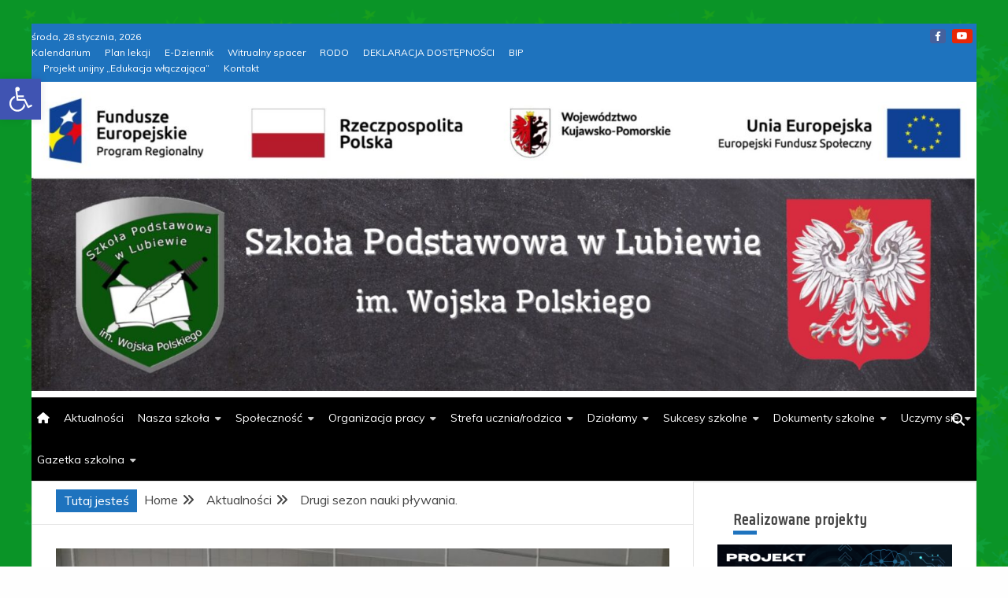

--- FILE ---
content_type: text/html; charset=UTF-8
request_url: http://splubiewo.edu.pl/drugi-sezon-nauki-plywania/
body_size: 29068
content:
<!doctype html>
<html lang="pl-PL">
<head>
    <meta charset="UTF-8">
    <meta name="viewport" content="width=device-width, initial-scale=1">
    <link rel="profile" href="https://gmpg.org/xfn/11">

    <title>Drugi sezon nauki pływania. &#8211; splubiewo.edu.pl &#8211; Szkoła Podstawowa im. Wojska Polskiego w Lubiewie</title>
<meta name='robots' content='max-image-preview:large' />
	<style>img:is([sizes="auto" i], [sizes^="auto," i]) { contain-intrinsic-size: 3000px 1500px }</style>
	<link rel='dns-prefetch' href='//fonts.googleapis.com' />
<link rel="alternate" type="application/rss+xml" title="splubiewo.edu.pl - Szkoła Podstawowa im. Wojska Polskiego w Lubiewie &raquo; Kanał z wpisami" href="https://splubiewo.edu.pl/feed/" />
<link rel="alternate" type="application/rss+xml" title="splubiewo.edu.pl - Szkoła Podstawowa im. Wojska Polskiego w Lubiewie &raquo; Kanał z komentarzami" href="https://splubiewo.edu.pl/comments/feed/" />
<link rel="alternate" type="application/rss+xml" title="splubiewo.edu.pl - Szkoła Podstawowa im. Wojska Polskiego w Lubiewie &raquo; Drugi sezon nauki pływania. Kanał z komentarzami" href="https://splubiewo.edu.pl/drugi-sezon-nauki-plywania/feed/" />
<script type="text/javascript">
/* <![CDATA[ */
window._wpemojiSettings = {"baseUrl":"https:\/\/s.w.org\/images\/core\/emoji\/16.0.1\/72x72\/","ext":".png","svgUrl":"https:\/\/s.w.org\/images\/core\/emoji\/16.0.1\/svg\/","svgExt":".svg","source":{"concatemoji":"http:\/\/splubiewo.edu.pl\/wp-includes\/js\/wp-emoji-release.min.js?ver=6.8.3"}};
/*! This file is auto-generated */
!function(s,n){var o,i,e;function c(e){try{var t={supportTests:e,timestamp:(new Date).valueOf()};sessionStorage.setItem(o,JSON.stringify(t))}catch(e){}}function p(e,t,n){e.clearRect(0,0,e.canvas.width,e.canvas.height),e.fillText(t,0,0);var t=new Uint32Array(e.getImageData(0,0,e.canvas.width,e.canvas.height).data),a=(e.clearRect(0,0,e.canvas.width,e.canvas.height),e.fillText(n,0,0),new Uint32Array(e.getImageData(0,0,e.canvas.width,e.canvas.height).data));return t.every(function(e,t){return e===a[t]})}function u(e,t){e.clearRect(0,0,e.canvas.width,e.canvas.height),e.fillText(t,0,0);for(var n=e.getImageData(16,16,1,1),a=0;a<n.data.length;a++)if(0!==n.data[a])return!1;return!0}function f(e,t,n,a){switch(t){case"flag":return n(e,"\ud83c\udff3\ufe0f\u200d\u26a7\ufe0f","\ud83c\udff3\ufe0f\u200b\u26a7\ufe0f")?!1:!n(e,"\ud83c\udde8\ud83c\uddf6","\ud83c\udde8\u200b\ud83c\uddf6")&&!n(e,"\ud83c\udff4\udb40\udc67\udb40\udc62\udb40\udc65\udb40\udc6e\udb40\udc67\udb40\udc7f","\ud83c\udff4\u200b\udb40\udc67\u200b\udb40\udc62\u200b\udb40\udc65\u200b\udb40\udc6e\u200b\udb40\udc67\u200b\udb40\udc7f");case"emoji":return!a(e,"\ud83e\udedf")}return!1}function g(e,t,n,a){var r="undefined"!=typeof WorkerGlobalScope&&self instanceof WorkerGlobalScope?new OffscreenCanvas(300,150):s.createElement("canvas"),o=r.getContext("2d",{willReadFrequently:!0}),i=(o.textBaseline="top",o.font="600 32px Arial",{});return e.forEach(function(e){i[e]=t(o,e,n,a)}),i}function t(e){var t=s.createElement("script");t.src=e,t.defer=!0,s.head.appendChild(t)}"undefined"!=typeof Promise&&(o="wpEmojiSettingsSupports",i=["flag","emoji"],n.supports={everything:!0,everythingExceptFlag:!0},e=new Promise(function(e){s.addEventListener("DOMContentLoaded",e,{once:!0})}),new Promise(function(t){var n=function(){try{var e=JSON.parse(sessionStorage.getItem(o));if("object"==typeof e&&"number"==typeof e.timestamp&&(new Date).valueOf()<e.timestamp+604800&&"object"==typeof e.supportTests)return e.supportTests}catch(e){}return null}();if(!n){if("undefined"!=typeof Worker&&"undefined"!=typeof OffscreenCanvas&&"undefined"!=typeof URL&&URL.createObjectURL&&"undefined"!=typeof Blob)try{var e="postMessage("+g.toString()+"("+[JSON.stringify(i),f.toString(),p.toString(),u.toString()].join(",")+"));",a=new Blob([e],{type:"text/javascript"}),r=new Worker(URL.createObjectURL(a),{name:"wpTestEmojiSupports"});return void(r.onmessage=function(e){c(n=e.data),r.terminate(),t(n)})}catch(e){}c(n=g(i,f,p,u))}t(n)}).then(function(e){for(var t in e)n.supports[t]=e[t],n.supports.everything=n.supports.everything&&n.supports[t],"flag"!==t&&(n.supports.everythingExceptFlag=n.supports.everythingExceptFlag&&n.supports[t]);n.supports.everythingExceptFlag=n.supports.everythingExceptFlag&&!n.supports.flag,n.DOMReady=!1,n.readyCallback=function(){n.DOMReady=!0}}).then(function(){return e}).then(function(){var e;n.supports.everything||(n.readyCallback(),(e=n.source||{}).concatemoji?t(e.concatemoji):e.wpemoji&&e.twemoji&&(t(e.twemoji),t(e.wpemoji)))}))}((window,document),window._wpemojiSettings);
/* ]]> */
</script>
<style id='wp-emoji-styles-inline-css' type='text/css'>

	img.wp-smiley, img.emoji {
		display: inline !important;
		border: none !important;
		box-shadow: none !important;
		height: 1em !important;
		width: 1em !important;
		margin: 0 0.07em !important;
		vertical-align: -0.1em !important;
		background: none !important;
		padding: 0 !important;
	}
</style>
<link rel='stylesheet' id='wp-block-library-css' href='http://splubiewo.edu.pl/wp-includes/css/dist/block-library/style.min.css?ver=6.8.3' type='text/css' media='all' />
<style id='wp-block-library-theme-inline-css' type='text/css'>
.wp-block-audio :where(figcaption){color:#555;font-size:13px;text-align:center}.is-dark-theme .wp-block-audio :where(figcaption){color:#ffffffa6}.wp-block-audio{margin:0 0 1em}.wp-block-code{border:1px solid #ccc;border-radius:4px;font-family:Menlo,Consolas,monaco,monospace;padding:.8em 1em}.wp-block-embed :where(figcaption){color:#555;font-size:13px;text-align:center}.is-dark-theme .wp-block-embed :where(figcaption){color:#ffffffa6}.wp-block-embed{margin:0 0 1em}.blocks-gallery-caption{color:#555;font-size:13px;text-align:center}.is-dark-theme .blocks-gallery-caption{color:#ffffffa6}:root :where(.wp-block-image figcaption){color:#555;font-size:13px;text-align:center}.is-dark-theme :root :where(.wp-block-image figcaption){color:#ffffffa6}.wp-block-image{margin:0 0 1em}.wp-block-pullquote{border-bottom:4px solid;border-top:4px solid;color:currentColor;margin-bottom:1.75em}.wp-block-pullquote cite,.wp-block-pullquote footer,.wp-block-pullquote__citation{color:currentColor;font-size:.8125em;font-style:normal;text-transform:uppercase}.wp-block-quote{border-left:.25em solid;margin:0 0 1.75em;padding-left:1em}.wp-block-quote cite,.wp-block-quote footer{color:currentColor;font-size:.8125em;font-style:normal;position:relative}.wp-block-quote:where(.has-text-align-right){border-left:none;border-right:.25em solid;padding-left:0;padding-right:1em}.wp-block-quote:where(.has-text-align-center){border:none;padding-left:0}.wp-block-quote.is-large,.wp-block-quote.is-style-large,.wp-block-quote:where(.is-style-plain){border:none}.wp-block-search .wp-block-search__label{font-weight:700}.wp-block-search__button{border:1px solid #ccc;padding:.375em .625em}:where(.wp-block-group.has-background){padding:1.25em 2.375em}.wp-block-separator.has-css-opacity{opacity:.4}.wp-block-separator{border:none;border-bottom:2px solid;margin-left:auto;margin-right:auto}.wp-block-separator.has-alpha-channel-opacity{opacity:1}.wp-block-separator:not(.is-style-wide):not(.is-style-dots){width:100px}.wp-block-separator.has-background:not(.is-style-dots){border-bottom:none;height:1px}.wp-block-separator.has-background:not(.is-style-wide):not(.is-style-dots){height:2px}.wp-block-table{margin:0 0 1em}.wp-block-table td,.wp-block-table th{word-break:normal}.wp-block-table :where(figcaption){color:#555;font-size:13px;text-align:center}.is-dark-theme .wp-block-table :where(figcaption){color:#ffffffa6}.wp-block-video :where(figcaption){color:#555;font-size:13px;text-align:center}.is-dark-theme .wp-block-video :where(figcaption){color:#ffffffa6}.wp-block-video{margin:0 0 1em}:root :where(.wp-block-template-part.has-background){margin-bottom:0;margin-top:0;padding:1.25em 2.375em}
</style>
<style id='classic-theme-styles-inline-css' type='text/css'>
/*! This file is auto-generated */
.wp-block-button__link{color:#fff;background-color:#32373c;border-radius:9999px;box-shadow:none;text-decoration:none;padding:calc(.667em + 2px) calc(1.333em + 2px);font-size:1.125em}.wp-block-file__button{background:#32373c;color:#fff;text-decoration:none}
</style>
<style id='global-styles-inline-css' type='text/css'>
:root{--wp--preset--aspect-ratio--square: 1;--wp--preset--aspect-ratio--4-3: 4/3;--wp--preset--aspect-ratio--3-4: 3/4;--wp--preset--aspect-ratio--3-2: 3/2;--wp--preset--aspect-ratio--2-3: 2/3;--wp--preset--aspect-ratio--16-9: 16/9;--wp--preset--aspect-ratio--9-16: 9/16;--wp--preset--color--black: #000000;--wp--preset--color--cyan-bluish-gray: #abb8c3;--wp--preset--color--white: #ffffff;--wp--preset--color--pale-pink: #f78da7;--wp--preset--color--vivid-red: #cf2e2e;--wp--preset--color--luminous-vivid-orange: #ff6900;--wp--preset--color--luminous-vivid-amber: #fcb900;--wp--preset--color--light-green-cyan: #7bdcb5;--wp--preset--color--vivid-green-cyan: #00d084;--wp--preset--color--pale-cyan-blue: #8ed1fc;--wp--preset--color--vivid-cyan-blue: #0693e3;--wp--preset--color--vivid-purple: #9b51e0;--wp--preset--gradient--vivid-cyan-blue-to-vivid-purple: linear-gradient(135deg,rgba(6,147,227,1) 0%,rgb(155,81,224) 100%);--wp--preset--gradient--light-green-cyan-to-vivid-green-cyan: linear-gradient(135deg,rgb(122,220,180) 0%,rgb(0,208,130) 100%);--wp--preset--gradient--luminous-vivid-amber-to-luminous-vivid-orange: linear-gradient(135deg,rgba(252,185,0,1) 0%,rgba(255,105,0,1) 100%);--wp--preset--gradient--luminous-vivid-orange-to-vivid-red: linear-gradient(135deg,rgba(255,105,0,1) 0%,rgb(207,46,46) 100%);--wp--preset--gradient--very-light-gray-to-cyan-bluish-gray: linear-gradient(135deg,rgb(238,238,238) 0%,rgb(169,184,195) 100%);--wp--preset--gradient--cool-to-warm-spectrum: linear-gradient(135deg,rgb(74,234,220) 0%,rgb(151,120,209) 20%,rgb(207,42,186) 40%,rgb(238,44,130) 60%,rgb(251,105,98) 80%,rgb(254,248,76) 100%);--wp--preset--gradient--blush-light-purple: linear-gradient(135deg,rgb(255,206,236) 0%,rgb(152,150,240) 100%);--wp--preset--gradient--blush-bordeaux: linear-gradient(135deg,rgb(254,205,165) 0%,rgb(254,45,45) 50%,rgb(107,0,62) 100%);--wp--preset--gradient--luminous-dusk: linear-gradient(135deg,rgb(255,203,112) 0%,rgb(199,81,192) 50%,rgb(65,88,208) 100%);--wp--preset--gradient--pale-ocean: linear-gradient(135deg,rgb(255,245,203) 0%,rgb(182,227,212) 50%,rgb(51,167,181) 100%);--wp--preset--gradient--electric-grass: linear-gradient(135deg,rgb(202,248,128) 0%,rgb(113,206,126) 100%);--wp--preset--gradient--midnight: linear-gradient(135deg,rgb(2,3,129) 0%,rgb(40,116,252) 100%);--wp--preset--font-size--small: 13px;--wp--preset--font-size--medium: 20px;--wp--preset--font-size--large: 36px;--wp--preset--font-size--x-large: 42px;--wp--preset--spacing--20: 0.44rem;--wp--preset--spacing--30: 0.67rem;--wp--preset--spacing--40: 1rem;--wp--preset--spacing--50: 1.5rem;--wp--preset--spacing--60: 2.25rem;--wp--preset--spacing--70: 3.38rem;--wp--preset--spacing--80: 5.06rem;--wp--preset--shadow--natural: 6px 6px 9px rgba(0, 0, 0, 0.2);--wp--preset--shadow--deep: 12px 12px 50px rgba(0, 0, 0, 0.4);--wp--preset--shadow--sharp: 6px 6px 0px rgba(0, 0, 0, 0.2);--wp--preset--shadow--outlined: 6px 6px 0px -3px rgba(255, 255, 255, 1), 6px 6px rgba(0, 0, 0, 1);--wp--preset--shadow--crisp: 6px 6px 0px rgba(0, 0, 0, 1);}:where(.is-layout-flex){gap: 0.5em;}:where(.is-layout-grid){gap: 0.5em;}body .is-layout-flex{display: flex;}.is-layout-flex{flex-wrap: wrap;align-items: center;}.is-layout-flex > :is(*, div){margin: 0;}body .is-layout-grid{display: grid;}.is-layout-grid > :is(*, div){margin: 0;}:where(.wp-block-columns.is-layout-flex){gap: 2em;}:where(.wp-block-columns.is-layout-grid){gap: 2em;}:where(.wp-block-post-template.is-layout-flex){gap: 1.25em;}:where(.wp-block-post-template.is-layout-grid){gap: 1.25em;}.has-black-color{color: var(--wp--preset--color--black) !important;}.has-cyan-bluish-gray-color{color: var(--wp--preset--color--cyan-bluish-gray) !important;}.has-white-color{color: var(--wp--preset--color--white) !important;}.has-pale-pink-color{color: var(--wp--preset--color--pale-pink) !important;}.has-vivid-red-color{color: var(--wp--preset--color--vivid-red) !important;}.has-luminous-vivid-orange-color{color: var(--wp--preset--color--luminous-vivid-orange) !important;}.has-luminous-vivid-amber-color{color: var(--wp--preset--color--luminous-vivid-amber) !important;}.has-light-green-cyan-color{color: var(--wp--preset--color--light-green-cyan) !important;}.has-vivid-green-cyan-color{color: var(--wp--preset--color--vivid-green-cyan) !important;}.has-pale-cyan-blue-color{color: var(--wp--preset--color--pale-cyan-blue) !important;}.has-vivid-cyan-blue-color{color: var(--wp--preset--color--vivid-cyan-blue) !important;}.has-vivid-purple-color{color: var(--wp--preset--color--vivid-purple) !important;}.has-black-background-color{background-color: var(--wp--preset--color--black) !important;}.has-cyan-bluish-gray-background-color{background-color: var(--wp--preset--color--cyan-bluish-gray) !important;}.has-white-background-color{background-color: var(--wp--preset--color--white) !important;}.has-pale-pink-background-color{background-color: var(--wp--preset--color--pale-pink) !important;}.has-vivid-red-background-color{background-color: var(--wp--preset--color--vivid-red) !important;}.has-luminous-vivid-orange-background-color{background-color: var(--wp--preset--color--luminous-vivid-orange) !important;}.has-luminous-vivid-amber-background-color{background-color: var(--wp--preset--color--luminous-vivid-amber) !important;}.has-light-green-cyan-background-color{background-color: var(--wp--preset--color--light-green-cyan) !important;}.has-vivid-green-cyan-background-color{background-color: var(--wp--preset--color--vivid-green-cyan) !important;}.has-pale-cyan-blue-background-color{background-color: var(--wp--preset--color--pale-cyan-blue) !important;}.has-vivid-cyan-blue-background-color{background-color: var(--wp--preset--color--vivid-cyan-blue) !important;}.has-vivid-purple-background-color{background-color: var(--wp--preset--color--vivid-purple) !important;}.has-black-border-color{border-color: var(--wp--preset--color--black) !important;}.has-cyan-bluish-gray-border-color{border-color: var(--wp--preset--color--cyan-bluish-gray) !important;}.has-white-border-color{border-color: var(--wp--preset--color--white) !important;}.has-pale-pink-border-color{border-color: var(--wp--preset--color--pale-pink) !important;}.has-vivid-red-border-color{border-color: var(--wp--preset--color--vivid-red) !important;}.has-luminous-vivid-orange-border-color{border-color: var(--wp--preset--color--luminous-vivid-orange) !important;}.has-luminous-vivid-amber-border-color{border-color: var(--wp--preset--color--luminous-vivid-amber) !important;}.has-light-green-cyan-border-color{border-color: var(--wp--preset--color--light-green-cyan) !important;}.has-vivid-green-cyan-border-color{border-color: var(--wp--preset--color--vivid-green-cyan) !important;}.has-pale-cyan-blue-border-color{border-color: var(--wp--preset--color--pale-cyan-blue) !important;}.has-vivid-cyan-blue-border-color{border-color: var(--wp--preset--color--vivid-cyan-blue) !important;}.has-vivid-purple-border-color{border-color: var(--wp--preset--color--vivid-purple) !important;}.has-vivid-cyan-blue-to-vivid-purple-gradient-background{background: var(--wp--preset--gradient--vivid-cyan-blue-to-vivid-purple) !important;}.has-light-green-cyan-to-vivid-green-cyan-gradient-background{background: var(--wp--preset--gradient--light-green-cyan-to-vivid-green-cyan) !important;}.has-luminous-vivid-amber-to-luminous-vivid-orange-gradient-background{background: var(--wp--preset--gradient--luminous-vivid-amber-to-luminous-vivid-orange) !important;}.has-luminous-vivid-orange-to-vivid-red-gradient-background{background: var(--wp--preset--gradient--luminous-vivid-orange-to-vivid-red) !important;}.has-very-light-gray-to-cyan-bluish-gray-gradient-background{background: var(--wp--preset--gradient--very-light-gray-to-cyan-bluish-gray) !important;}.has-cool-to-warm-spectrum-gradient-background{background: var(--wp--preset--gradient--cool-to-warm-spectrum) !important;}.has-blush-light-purple-gradient-background{background: var(--wp--preset--gradient--blush-light-purple) !important;}.has-blush-bordeaux-gradient-background{background: var(--wp--preset--gradient--blush-bordeaux) !important;}.has-luminous-dusk-gradient-background{background: var(--wp--preset--gradient--luminous-dusk) !important;}.has-pale-ocean-gradient-background{background: var(--wp--preset--gradient--pale-ocean) !important;}.has-electric-grass-gradient-background{background: var(--wp--preset--gradient--electric-grass) !important;}.has-midnight-gradient-background{background: var(--wp--preset--gradient--midnight) !important;}.has-small-font-size{font-size: var(--wp--preset--font-size--small) !important;}.has-medium-font-size{font-size: var(--wp--preset--font-size--medium) !important;}.has-large-font-size{font-size: var(--wp--preset--font-size--large) !important;}.has-x-large-font-size{font-size: var(--wp--preset--font-size--x-large) !important;}
:where(.wp-block-post-template.is-layout-flex){gap: 1.25em;}:where(.wp-block-post-template.is-layout-grid){gap: 1.25em;}
:where(.wp-block-columns.is-layout-flex){gap: 2em;}:where(.wp-block-columns.is-layout-grid){gap: 2em;}
:root :where(.wp-block-pullquote){font-size: 1.5em;line-height: 1.6;}
</style>
<link rel='stylesheet' id='contact-form-7-css' href='http://splubiewo.edu.pl/wp-content/plugins/contact-form-7/includes/css/styles.css?ver=6.1.3' type='text/css' media='all' />
<link rel='stylesheet' id='pojo-a11y-css' href='http://splubiewo.edu.pl/wp-content/plugins/pojo-accessibility/modules/legacy/assets/css/style.min.css?ver=1.0.0' type='text/css' media='all' />
<link rel='stylesheet' id='font-awesome-6-css' href='http://splubiewo.edu.pl/wp-content/themes/engage-mag/candidthemes/assets/framework/font-awesome-6/css/all.min.css?ver=1.2.0' type='text/css' media='all' />
<link rel='stylesheet' id='slick-css-css' href='http://splubiewo.edu.pl/wp-content/themes/engage-mag/candidthemes/assets/framework/slick/slick.css?ver=6.8.3' type='text/css' media='all' />
<link rel='stylesheet' id='slick-theme-css-css' href='http://splubiewo.edu.pl/wp-content/themes/engage-mag/candidthemes/assets/framework/slick/slick-theme.css?ver=6.8.3' type='text/css' media='all' />
<link rel='stylesheet' id='magnific-popup-css' href='http://splubiewo.edu.pl/wp-content/themes/engage-mag/candidthemes/assets/framework/magnific/magnific-popup.css?ver=20151217' type='text/css' media='all' />
<link rel='stylesheet' id='engage-mag-style-css' href='http://splubiewo.edu.pl/wp-content/themes/engage-news/style.css?ver=6.8.3' type='text/css' media='all' />
<style id='engage-mag-style-inline-css' type='text/css'>
.site-branding h1, .site-branding p.site-title,.ct-dark-mode .site-title a, .site-title, .site-title a { color: #blank; }.entry-content a, .entry-title a:hover, .related-title a:hover, .posts-navigation .nav-previous a:hover, .post-navigation .nav-previous a:hover, .posts-navigation .nav-next a:hover, .post-navigation .nav-next a:hover, #comments .comment-content a:hover, #comments .comment-author a:hover, .offcanvas-menu nav ul.top-menu li a:hover, .offcanvas-menu nav ul.top-menu li.current-menu-item > a, .error-404-title, #engage-mag-breadcrumbs a:hover, .entry-content a.read-more-text:hover, a:hover, a:visited:hover, .widget_engage_mag_category_tabbed_widget.widget ul.ct-nav-tabs li a  { color : #1e73be; }.candid-refined-post-format, .refined-magazine-featured-block .refined-magazine-col-2 .candid-refined-post-format, .cat-links a,.top-bar,.main-navigation #primary-menu li a:hover, .main-navigation #primary-menu li.current-menu-item > a, .candid-refined-post-format, .engage-mag-featured-block .engage-mag-col-2 .candid-refined-post-format, .trending-title, .search-form input[type=submit], input[type="submit"], ::selection, #toTop, .breadcrumbs span.breadcrumb, article.sticky .engage-mag-content-container, .candid-pagination .page-numbers.current, .candid-pagination .page-numbers:hover, .ct-title-head, .widget-title:before,
.about-author-box .container-title:before, .widget ul.ct-nav-tabs:after, .widget ul.ct-nav-tabs li.ct-title-head:hover, .widget ul.ct-nav-tabs li.ct-title-head.ui-tabs-active, .cat-links a { background-color : #1e73be; }.candid-refined-post-format, .engage-mag-featured-block .engage-mag-col-2 .candid-refined-post-format, blockquote, .search-form input[type="submit"], input[type="submit"], .candid-pagination .page-numbers { border-color : #1e73be; }
                    .cat-4 .ct-title-head,
                    .cat-4.widget-title:before,
                     .cat-4 .widget-title:before,
                      .ct-cat-item-4{
                    background: #0037ed!important;
                    }
                    
                    .widget_engage_mag_category_tabbed_widget.widget ul.ct-nav-tabs li a.ct-tab-4 {
                    color: #0037ed!important;
                    }
                    
                    .cat-16 .ct-title-head,
                    .cat-16.widget-title:before,
                     .cat-16 .widget-title:before,
                      .ct-cat-item-16{
                    background: #f7b927!important;
                    }
                    
                    .widget_engage_mag_category_tabbed_widget.widget ul.ct-nav-tabs li a.ct-tab-16 {
                    color: #f7b927!important;
                    }
                    
                    .cat-18 .ct-title-head,
                    .cat-18.widget-title:before,
                     .cat-18 .widget-title:before,
                      .ct-cat-item-18{
                    background: #0f6300!important;
                    }
                    
                    .widget_engage_mag_category_tabbed_widget.widget ul.ct-nav-tabs li a.ct-tab-18 {
                    color: #0f6300!important;
                    }
                    
                    .cat-26 .ct-title-head,
                    .cat-26.widget-title:before,
                     .cat-26 .widget-title:before,
                      .ct-cat-item-26{
                    background: #ff2828!important;
                    }
                    
                    .widget_engage_mag_category_tabbed_widget.widget ul.ct-nav-tabs li a.ct-tab-26 {
                    color: #ff2828!important;
                    }
                    
                    .cat-29 .ct-title-head,
                    .cat-29.widget-title:before,
                     .cat-29 .widget-title:before,
                      .ct-cat-item-29{
                    background: #03e500!important;
                    }
                    
                    .widget_engage_mag_category_tabbed_widget.widget ul.ct-nav-tabs li a.ct-tab-29 {
                    color: #03e500!important;
                    }
                    .entry-content a {  text-decoration: underline; } .entry-content a.read-more-text { text-decoration: none; } @media (min-width: 1600px){.ct-boxed #page{max-width : 1500px; }}
</style>
<link rel='stylesheet' id='slb_core-css' href='http://splubiewo.edu.pl/wp-content/plugins/simple-lightbox/client/css/app.css?ver=2.9.4' type='text/css' media='all' />
<link rel='stylesheet' id='engage-news-heading-css' href='//fonts.googleapis.com/css?family=Saira+Condensed%7CMuli&#038;display=swap&#038;ver=6.8.3' type='text/css' media='all' />
<link rel='stylesheet' id='engage-news-parent-style-css' href='http://splubiewo.edu.pl/wp-content/themes/engage-mag/style.css?ver=6.8.3' type='text/css' media='all' />
<link rel='stylesheet' id='engage-news-style-css' href='http://splubiewo.edu.pl/wp-content/themes/engage-news/style.css?ver=6.8.3' type='text/css' media='all' />
<style id='engage-news-style-inline-css' type='text/css'>
.entry-content a, .entry-title a:hover, .related-title a:hover, .posts-navigation .nav-previous a:hover, .post-navigation .nav-previous a:hover, .posts-navigation .nav-next a:hover, .post-navigation .nav-next a:hover, #comments .comment-content a:hover, #comments .comment-author a:hover, .offcanvas-menu nav ul.top-menu li a:hover, .offcanvas-menu nav ul.top-menu li.current-menu-item > a, .error-404-title, #engage-mag-breadcrumbs a:hover, .entry-content a.read-more-text:hover, a:hover, a:visited:hover, .widget_engage_mag_category_tabbed_widget.widget ul.ct-nav-tabs li a  { color : #1e73be; }.candid-refined-post-format, .refined-magazine-featured-block .refined-magazine-col-2 .candid-refined-post-format, .top-bar,.main-navigation #primary-menu li a:hover, .main-navigation #primary-menu li.current-menu-item > a, .candid-refined-post-format, .engage-mag-featured-block .engage-mag-col-2 .candid-refined-post-format, .trending-title, .search-form input[type=submit], input[type="submit"], ::selection, #toTop, .breadcrumbs span.breadcrumb, article.sticky .engage-mag-content-container, .candid-pagination .page-numbers.current, .candid-pagination .page-numbers:hover, .ct-title-head, .widget-title:before,
.about-author-box .container-title:before, .widget ul.ct-nav-tabs:after, .widget ul.ct-nav-tabs li.ct-title-head:hover, .widget ul.ct-nav-tabs li.ct-title-head.ui-tabs-active { background-color : #1e73be; }.candid-refined-post-format, .engage-mag-featured-block .engage-mag-col-2 .candid-refined-post-format, blockquote, .search-form input[type="submit"], input[type="submit"], .candid-pagination .page-numbers { border-color : #1e73be; }.cat-links a { border-color : #1e73be; }
                    .cat-4 .ct-title-head,
                    .cat-4.widget-title:before,
                     .cat-4 .widget-title:before,
                      .ct-cat-item-4{
                    border-color: #0037ed!important;
                    background-color: transparent !important;
                    }
                    
                    .widget_engage_mag_category_tabbed_widget.widget ul.ct-nav-tabs li a.ct-tab-4 {
                    color: #0037ed!important;
                    }
                    
                    .cat-16 .ct-title-head,
                    .cat-16.widget-title:before,
                     .cat-16 .widget-title:before,
                      .ct-cat-item-16{
                    border-color: #f7b927!important;
                    background-color: transparent !important;
                    }
                    
                    .widget_engage_mag_category_tabbed_widget.widget ul.ct-nav-tabs li a.ct-tab-16 {
                    color: #f7b927!important;
                    }
                    
                    .cat-18 .ct-title-head,
                    .cat-18.widget-title:before,
                     .cat-18 .widget-title:before,
                      .ct-cat-item-18{
                    border-color: #0f6300!important;
                    background-color: transparent !important;
                    }
                    
                    .widget_engage_mag_category_tabbed_widget.widget ul.ct-nav-tabs li a.ct-tab-18 {
                    color: #0f6300!important;
                    }
                    
                    .cat-26 .ct-title-head,
                    .cat-26.widget-title:before,
                     .cat-26 .widget-title:before,
                      .ct-cat-item-26{
                    border-color: #ff2828!important;
                    background-color: transparent !important;
                    }
                    
                    .widget_engage_mag_category_tabbed_widget.widget ul.ct-nav-tabs li a.ct-tab-26 {
                    color: #ff2828!important;
                    }
                    
                    .cat-29 .ct-title-head,
                    .cat-29.widget-title:before,
                     .cat-29 .widget-title:before,
                      .ct-cat-item-29{
                    border-color: #03e500!important;
                    background-color: transparent !important;
                    }
                    
                    .widget_engage_mag_category_tabbed_widget.widget ul.ct-nav-tabs li a.ct-tab-29 {
                    color: #03e500!important;
                    }
                    
                    .top-footer {
                    background-color: #073761;
                    }
                                        
                    footer .site-info {
                    background-color: #022544;
                    }
                    
</style>
<link rel='stylesheet' id='tmm-css' href='http://splubiewo.edu.pl/wp-content/plugins/team-members/inc/css/tmm_style.css?ver=6.8.3' type='text/css' media='all' />
<script type="text/javascript" src="http://splubiewo.edu.pl/wp-includes/js/jquery/jquery.min.js?ver=3.7.1" id="jquery-core-js"></script>
<script type="text/javascript" src="http://splubiewo.edu.pl/wp-includes/js/jquery/jquery-migrate.min.js?ver=3.4.1" id="jquery-migrate-js"></script>
<script type="text/javascript" src="http://splubiewo.edu.pl/wp-content/themes/engage-mag/candidthemes/assets/framework/magnific/jquery.magnific-popup.js?ver=20151215" id="magnific-popup-js"></script>
<link rel="https://api.w.org/" href="https://splubiewo.edu.pl/wp-json/" /><link rel="alternate" title="JSON" type="application/json" href="https://splubiewo.edu.pl/wp-json/wp/v2/posts/5829" /><link rel="EditURI" type="application/rsd+xml" title="RSD" href="https://splubiewo.edu.pl/xmlrpc.php?rsd" />
<meta name="generator" content="WordPress 6.8.3" />
<link rel="canonical" href="https://splubiewo.edu.pl/drugi-sezon-nauki-plywania/" />
<link rel='shortlink' href='https://splubiewo.edu.pl/?p=5829' />
<link rel="alternate" title="oEmbed (JSON)" type="application/json+oembed" href="https://splubiewo.edu.pl/wp-json/oembed/1.0/embed?url=https%3A%2F%2Fsplubiewo.edu.pl%2Fdrugi-sezon-nauki-plywania%2F" />
<link rel="alternate" title="oEmbed (XML)" type="text/xml+oembed" href="https://splubiewo.edu.pl/wp-json/oembed/1.0/embed?url=https%3A%2F%2Fsplubiewo.edu.pl%2Fdrugi-sezon-nauki-plywania%2F&#038;format=xml" />
<style type="text/css">
#pojo-a11y-toolbar .pojo-a11y-toolbar-toggle a{ background-color: #4054b2;	color: #ffffff;}
#pojo-a11y-toolbar .pojo-a11y-toolbar-overlay, #pojo-a11y-toolbar .pojo-a11y-toolbar-overlay ul.pojo-a11y-toolbar-items.pojo-a11y-links{ border-color: #4054b2;}
body.pojo-a11y-focusable a:focus{ outline-style: solid !important;	outline-width: 1px !important;	outline-color: #FF0000 !important;}
#pojo-a11y-toolbar{ top: 100px !important;}
#pojo-a11y-toolbar .pojo-a11y-toolbar-overlay{ background-color: #ffffff;}
#pojo-a11y-toolbar .pojo-a11y-toolbar-overlay ul.pojo-a11y-toolbar-items li.pojo-a11y-toolbar-item a, #pojo-a11y-toolbar .pojo-a11y-toolbar-overlay p.pojo-a11y-toolbar-title{ color: #333333;}
#pojo-a11y-toolbar .pojo-a11y-toolbar-overlay ul.pojo-a11y-toolbar-items li.pojo-a11y-toolbar-item a.active{ background-color: #4054b2;	color: #ffffff;}
@media (max-width: 767px) { #pojo-a11y-toolbar { top: 50px !important; } }</style><!-- Analytics by WP Statistics - https://wp-statistics.com -->
<link rel="pingback" href="http://splubiewo.edu.pl/xmlrpc.php">		<style type="text/css">
					.site-title,
			.site-description {
				position: absolute;
				clip: rect(1px, 1px, 1px, 1px);
			}
        			.site-title a, .site-title{
				color: #blank;
			}
		</style>
		<style type="text/css" id="custom-background-css">
body.custom-background { background-image: url("http://splubiewo.edu.pl/wp-content/uploads/2015/10/tlo-liscie1.png"); background-position: left top; background-size: auto; background-repeat: repeat; background-attachment: scroll; }
</style>
	<link rel="icon" href="https://splubiewo.edu.pl/wp-content/uploads/2017/09/logo_SP_Lubiewo-150x150.png" sizes="32x32" />
<link rel="icon" href="https://splubiewo.edu.pl/wp-content/uploads/2017/09/logo_SP_Lubiewo.png" sizes="192x192" />
<link rel="apple-touch-icon" href="https://splubiewo.edu.pl/wp-content/uploads/2017/09/logo_SP_Lubiewo.png" />
<meta name="msapplication-TileImage" content="https://splubiewo.edu.pl/wp-content/uploads/2017/09/logo_SP_Lubiewo.png" />
		<style type="text/css" id="wp-custom-css">
			.main-navigation li a {
    padding: 15px 7px;
    color: #fff;
	font-size: 14px;
}
.logo-wrapper {
    width: 100%;
    padding-left: 0;
    padding-right: 0px;
	padding: 0px;
}
.container-inner {
	padding-left: 0px;
    padding-right: 0px;
}
.logo-wrapper-block {
    background-size: cover;
    background-color: #ffffff;
}
.top-bar a:hover {
    color: red !important;
}
.ct-post-carousel.slider .featured-section-inner, .engage-mag-slider-container .ct-carousel-inner {
	background-size: contain !important;
}		</style>
		</head>
<body class="wp-singular post-template-default single single-post postid-5829 single-format-standard custom-background wp-custom-logo wp-embed-responsive wp-theme-engage-mag wp-child-theme-engage-news ct-bg ct-boxed ct-sticky-sidebar right-sidebar" itemtype="https://schema.org/Blog" itemscope>
<div id="page" class="site">
            <a class="skip-link screen-reader-text"
           href="#content">Skip to content</a>
                    <!-- Preloader -->
            <div id="loader-wrapper">
                <div class="loader">
                    <span></span>
                    <span></span>
                    <span></span>
                    <span></span>
                    <span></span>
                </div>
            </div>
                <header id="masthead" class="site-header" itemtype="https://schema.org/WPHeader" itemscope>
                <div class="overlay"></div>
                <div class="top-bar">
        <a href="#" class="ct-show-hide-top"> <i class="fa fa-chevron-down"></i> </a>
        <div class="container-inner clearfix">

            <div class="top-left-col clearfix">

        
            <div class="ct-clock float-left">
                <div id="ct-date">
                    środa, 28 stycznia, 2026                </div>
            </div>

        
                <nav class="float-left">
                    <ul id="secondary-menu" class="top-menu"><li id="menu-item-10246" class="menu-item menu-item-type-post_type menu-item-object-page menu-item-10246"><a href="https://splubiewo.edu.pl/organizacja-pracy/kalendarz-roku-szkolnego/">Kalendarium</a></li>
<li id="menu-item-10301" class="menu-item menu-item-type-custom menu-item-object-custom menu-item-10301"><a href="https://zslubiewo.edupage.org/timetable/">Plan lekcji</a></li>
<li id="menu-item-10302" class="menu-item menu-item-type-custom menu-item-object-custom menu-item-10302"><a href="https://uonetplus.vulcan.net.pl/gminalubiewo">E-Dziennik</a></li>
<li id="menu-item-12889" class="menu-item menu-item-type-custom menu-item-object-custom menu-item-12889"><a href="http://splubiewo.edu.pl/spacer/">Witrualny spacer</a></li>
<li id="menu-item-10245" class="menu-item menu-item-type-post_type menu-item-object-page menu-item-10245"><a href="https://splubiewo.edu.pl/rodo/">RODO</a></li>
<li id="menu-item-10466" class="menu-item menu-item-type-post_type menu-item-object-page menu-item-10466"><a href="https://splubiewo.edu.pl/deklaracja-dostepnosci/">DEKLARACJA DOSTĘPNOŚCI</a></li>
<li id="menu-item-11204" class="menu-item menu-item-type-custom menu-item-object-custom menu-item-11204"><a href="http://bip.splubiewo.nv.pl/">BIP</a></li>
<li id="menu-item-16007" class="menu-item menu-item-type-taxonomy menu-item-object-category menu-item-16007"><a href="https://splubiewo.edu.pl/category/projekt-unijny-edukacja-wlaczajaca/">Projekt unijny &#8222;Edukacja włączająca&#8221;</a></li>
<li id="menu-item-10247" class="menu-item menu-item-type-post_type menu-item-object-page menu-item-10247"><a href="https://splubiewo.edu.pl/kontakt-2/">Kontakt</a></li>
</ul>                </nav>
        
        </div>

                <div class="top-right-col clearfix">
                    <div class="engage-mag-social-top">
                <div class="menu-social-container">
                    <ul id="menu-social-1" class="engage-mag-menu-social"><li id="menu-item-90" class="menu-item menu-item-type-custom menu-item-object-custom menu-item-90"><a href="https://pl-pl.facebook.com/pages/category/Community/Szko%C5%82a-Podstawowa-im-Wojska-Polskiego-w-Lubiewie-286626631410991/">Facebook</a></li>
<li id="menu-item-308" class="menu-item menu-item-type-custom menu-item-object-custom menu-item-308"><a href="https://www.youtube.com/user/zslubiewo/videos">Youtube</a></li>
</ul>                </div>
            </div> <!-- .engage-mag-social-top -->

                </div> <!-- .top-right-col -->
                </div> <!-- .container-inner -->
        </div> <!-- .top-bar -->

                            <div class="logo-wrapper-block">
                    <div class="container-inner clearfix logo-wrapper-container">
        <div class="logo-wrapper float-left">
            <div class="site-branding">

                <div class="engage-mag-logo-container">
                    <a href="https://splubiewo.edu.pl/" class="custom-logo-link" rel="home"><img width="1920" height="629" src="https://splubiewo.edu.pl/wp-content/uploads/2022/09/logosp.jpg" class="custom-logo" alt="splubiewo.edu.pl &#8211; Szkoła Podstawowa im. Wojska Polskiego w Lubiewie" decoding="async" fetchpriority="high" srcset="https://splubiewo.edu.pl/wp-content/uploads/2022/09/logosp.jpg 1920w, https://splubiewo.edu.pl/wp-content/uploads/2022/09/logosp-300x98.jpg 300w, https://splubiewo.edu.pl/wp-content/uploads/2022/09/logosp-1024x335.jpg 1024w, https://splubiewo.edu.pl/wp-content/uploads/2022/09/logosp-768x252.jpg 768w, https://splubiewo.edu.pl/wp-content/uploads/2022/09/logosp-1536x503.jpg 1536w, https://splubiewo.edu.pl/wp-content/uploads/2022/09/logosp-1170x383.jpg 1170w" sizes="(max-width: 1920px) 100vw, 1920px" /></a>                        <p class="site-title"><a href="https://splubiewo.edu.pl/"
                                                 rel="home">splubiewo.edu.pl &#8211; Szkoła Podstawowa im. Wojska Polskiego w Lubiewie</a></p>
                                    </div> <!-- engage-mag-logo-container -->
            </div><!-- .site-branding -->
        </div> <!-- .logo-wrapper -->
                </div> <!-- .container-inner -->
        </div> <!-- .logo-wrapper-block -->
                <div class="engage-mag-menu-container sticky-header">
            <div class="container-inner clearfix">
                <nav id="site-navigation"
                     class="main-navigation" itemtype="https://schema.org/SiteNavigationElement" itemscope>
                    <div class="navbar-header clearfix">
                        <button class="menu-toggle" aria-controls="primary-menu" aria-expanded="false">
                            <span> </span>
                        </button>
                    </div>
                    <ul id="primary-menu" class="nav navbar-nav nav-menu">
                                                    <li class=""><a href="https://splubiewo.edu.pl/">
                                    <i class="fa fa-home"></i> </a></li>
                                                <li id="menu-item-13006" class="menu-item menu-item-type-taxonomy menu-item-object-category current-post-ancestor current-menu-parent current-post-parent menu-item-13006"><a href="https://splubiewo.edu.pl/category/newsy/">Aktualności</a></li>
<li id="menu-item-13007" class="menu-item menu-item-type-custom menu-item-object-custom menu-item-has-children menu-item-13007"><a href="#">Nasza szkoła</a>
<ul class="sub-menu">
	<li id="menu-item-13042" class="menu-item menu-item-type-post_type menu-item-object-page menu-item-has-children menu-item-13042"><a href="https://splubiewo.edu.pl/o-naszej-szkole/">O naszej szkole…</a>
	<ul class="sub-menu">
		<li id="menu-item-13040" class="menu-item menu-item-type-post_type menu-item-object-page menu-item-13040"><a href="https://splubiewo.edu.pl/o-nas/z-kart-historii/">Z kart historii…</a></li>
	</ul>
</li>
	<li id="menu-item-13060" class="menu-item menu-item-type-custom menu-item-object-custom menu-item-has-children menu-item-13060"><a href="#">Symbole szkoły</a>
	<ul class="sub-menu">
		<li id="menu-item-13041" class="menu-item menu-item-type-post_type menu-item-object-page menu-item-13041"><a href="https://splubiewo.edu.pl/164-2/">Sztandar Szkoły Podstawowej im. Wojska Polskiego w Lubiewie</a></li>
		<li id="menu-item-13039" class="menu-item menu-item-type-post_type menu-item-object-page menu-item-13039"><a href="https://splubiewo.edu.pl/o-nas/hymn-szkoly/">Hymn szkoły</a></li>
	</ul>
</li>
	<li id="menu-item-13019" class="menu-item menu-item-type-post_type menu-item-object-page menu-item-has-children menu-item-13019"><a href="https://splubiewo.edu.pl/baza-szkoly/">Baza szkoły</a>
	<ul class="sub-menu">
		<li id="menu-item-13048" class="menu-item menu-item-type-custom menu-item-object-custom menu-item-13048"><a href="http://splubiewo.edu.pl/spacer/">Wirtualny spacer</a></li>
	</ul>
</li>
	<li id="menu-item-13062" class="menu-item menu-item-type-post_type menu-item-object-page menu-item-13062"><a href="https://splubiewo.edu.pl/o-nas/pedagog-szkolny/">Pedagog Szkolny / Pedagog Specjalny</a></li>
	<li id="menu-item-13063" class="menu-item menu-item-type-post_type menu-item-object-page menu-item-13063"><a href="https://splubiewo.edu.pl/psycholog/">Psycholog</a></li>
	<li id="menu-item-13061" class="menu-item menu-item-type-post_type menu-item-object-page menu-item-13061"><a href="https://splubiewo.edu.pl/o-nas/biblioteka-szkolna/">Biblioteka szkolna</a></li>
	<li id="menu-item-13064" class="menu-item menu-item-type-post_type menu-item-object-page menu-item-13064"><a href="https://splubiewo.edu.pl/o-nas/swietlica-szkolna/">Świetlica szkolna</a></li>
</ul>
</li>
<li id="menu-item-13008" class="menu-item menu-item-type-custom menu-item-object-custom menu-item-has-children menu-item-13008"><a href="#">Społeczność</a>
<ul class="sub-menu">
	<li id="menu-item-13027" class="menu-item menu-item-type-post_type menu-item-object-page menu-item-13027"><a href="https://splubiewo.edu.pl/o-nas/dyrekcja-szkoly/">Dyrekcja szkoły</a></li>
	<li id="menu-item-13026" class="menu-item menu-item-type-post_type menu-item-object-page menu-item-13026"><a href="https://splubiewo.edu.pl/nauczyciele/">Grono Pedagogiczne</a></li>
	<li id="menu-item-13022" class="menu-item menu-item-type-post_type menu-item-object-page menu-item-13022"><a href="https://splubiewo.edu.pl/o-nas/pracownicy-administracji/">Pracownicy administracji</a></li>
	<li id="menu-item-13023" class="menu-item menu-item-type-post_type menu-item-object-page menu-item-13023"><a href="https://splubiewo.edu.pl/o-nas/rada-rodzicow/">Rada Rodziców</a></li>
	<li id="menu-item-13024" class="menu-item menu-item-type-post_type menu-item-object-page menu-item-13024"><a href="https://splubiewo.edu.pl/o-nas/rada-samorzadu-uczniowskiego/">Rada Samorządu Uczniowskiego</a></li>
</ul>
</li>
<li id="menu-item-13009" class="menu-item menu-item-type-custom menu-item-object-custom menu-item-has-children menu-item-13009"><a href="#">Organizacja pracy</a>
<ul class="sub-menu">
	<li id="menu-item-13012" class="menu-item menu-item-type-custom menu-item-object-custom menu-item-13012"><a href="https://zslubiewo.edupage.org/timetable/">Plan lekcji</a></li>
	<li id="menu-item-13014" class="menu-item menu-item-type-post_type menu-item-object-page menu-item-13014"><a href="https://splubiewo.edu.pl/organizacja-pracy/kalendarz-roku-szkolnego/">Kalendarz roku szkolnego 2025/2026</a></li>
	<li id="menu-item-13013" class="menu-item menu-item-type-post_type menu-item-object-page menu-item-13013"><a href="https://splubiewo.edu.pl/organizacja-pracy/godziny-pracy-w-szkole/">Czas trwania lekcji</a></li>
	<li id="menu-item-13104" class="menu-item menu-item-type-post_type menu-item-object-page menu-item-13104"><a href="https://splubiewo.edu.pl/godziny-pracy-pedagoga-szkolnego-psychologa/">Godziny pracy Pedagoga Szkolnego, Psychologa</a></li>
	<li id="menu-item-13105" class="menu-item menu-item-type-post_type menu-item-object-page menu-item-13105"><a href="https://splubiewo.edu.pl/o-nas/sekretariat-szkoly/">Sekretariat szkoły</a></li>
	<li id="menu-item-13025" class="menu-item menu-item-type-post_type menu-item-object-page menu-item-13025"><a href="https://splubiewo.edu.pl/organizacja-pracy/wychowawcy-klasowi/">Wychowawcy klasowi w roku szkolnym 2025/2026</a></li>
	<li id="menu-item-13028" class="menu-item menu-item-type-taxonomy menu-item-object-category menu-item-13028"><a href="https://splubiewo.edu.pl/category/dowozy/">Dowozy i odwozy autobusów</a></li>
	<li id="menu-item-13103" class="menu-item menu-item-type-post_type menu-item-object-page menu-item-13103"><a href="https://splubiewo.edu.pl/organizacja-pracy/oplaty-w-szkole-w-roku-szkolnym-20152016/">Opłaty w szkole w roku szkolnym 2025/2026</a></li>
</ul>
</li>
<li id="menu-item-13010" class="menu-item menu-item-type-custom menu-item-object-custom menu-item-has-children menu-item-13010"><a href="#">Strefa ucznia/rodzica</a>
<ul class="sub-menu">
	<li id="menu-item-13029" class="menu-item menu-item-type-post_type menu-item-object-page menu-item-13029"><a href="https://splubiewo.edu.pl/zastepstwa/">Zastępstwa</a></li>
	<li id="menu-item-13020" class="menu-item menu-item-type-post_type menu-item-object-page menu-item-13020"><a href="https://splubiewo.edu.pl/strefa-rodzica-ucznia/wazne-daty/">Ważne daty</a></li>
	<li id="menu-item-13055" class="menu-item menu-item-type-taxonomy menu-item-object-category menu-item-13055"><a href="https://splubiewo.edu.pl/category/doradztwo-zawodowe/">Doradztwo zawodowe</a></li>
	<li id="menu-item-13053" class="menu-item menu-item-type-taxonomy menu-item-object-category menu-item-13053"><a href="https://splubiewo.edu.pl/category/poradnik-pedagoga-szkolnego/">Poradnik Pedagoga Szkolnego</a></li>
	<li id="menu-item-13030" class="menu-item menu-item-type-post_type menu-item-object-page menu-item-13030"><a href="https://splubiewo.edu.pl/godzina-dla-ucznia/">Godzina dla ucznia / rodzica</a></li>
	<li id="menu-item-13049" class="menu-item menu-item-type-taxonomy menu-item-object-category menu-item-13049"><a href="https://splubiewo.edu.pl/category/egzamin-osmoklasisty/">Egzamin Ósmoklasisty</a></li>
</ul>
</li>
<li id="menu-item-13011" class="menu-item menu-item-type-custom menu-item-object-custom menu-item-has-children menu-item-13011"><a href="#">Działamy</a>
<ul class="sub-menu">
	<li id="menu-item-13018" class="menu-item menu-item-type-post_type menu-item-object-page menu-item-13018"><a href="https://splubiewo.edu.pl/ankiety-szkolne/">Ankiety szkolne</a></li>
	<li id="menu-item-13037" class="menu-item menu-item-type-taxonomy menu-item-object-category menu-item-13037"><a href="https://splubiewo.edu.pl/category/profilaktyka/">Profilaktyka</a></li>
	<li id="menu-item-13047" class="menu-item menu-item-type-taxonomy menu-item-object-category current-post-ancestor current-menu-parent current-post-parent menu-item-13047"><a href="https://splubiewo.edu.pl/category/z-zycia-klas/">Na lekcjach</a></li>
	<li id="menu-item-13044" class="menu-item menu-item-type-taxonomy menu-item-object-category menu-item-13044"><a href="https://splubiewo.edu.pl/category/sukcesy-szkolne/teatr-w-szkole/">Teatr w szkole</a></li>
	<li id="menu-item-13045" class="menu-item menu-item-type-taxonomy menu-item-object-category current-post-ancestor current-menu-parent current-post-parent menu-item-has-children menu-item-13045"><a href="https://splubiewo.edu.pl/category/na-sportowo/">Na sportowo</a>
	<ul class="sub-menu">
		<li id="menu-item-13046" class="menu-item menu-item-type-taxonomy menu-item-object-category menu-item-13046"><a href="https://splubiewo.edu.pl/category/na-sportowo/uks-grom/">UKS GROM</a></li>
	</ul>
</li>
	<li id="menu-item-13054" class="menu-item menu-item-type-custom menu-item-object-custom menu-item-has-children menu-item-13054"><a href="#">Projekty</a>
	<ul class="sub-menu">
		<li id="menu-item-13050" class="menu-item menu-item-type-taxonomy menu-item-object-category menu-item-13050"><a href="https://splubiewo.edu.pl/category/ekopracownia/">Ekopracownia</a></li>
		<li id="menu-item-13051" class="menu-item menu-item-type-taxonomy menu-item-object-category menu-item-13051"><a href="https://splubiewo.edu.pl/category/innowacyjna-edukacja-w-szkolach-gminy-lubiewo/">Innowacyjna Edukacja W Szkołach Gminy Lubiewo</a></li>
	</ul>
</li>
</ul>
</li>
<li id="menu-item-13043" class="menu-item menu-item-type-taxonomy menu-item-object-category menu-item-has-children menu-item-13043"><a href="https://splubiewo.edu.pl/category/sukcesy-szkolne/">Sukcesy szkolne</a>
<ul class="sub-menu">
	<li id="menu-item-13035" class="menu-item menu-item-type-taxonomy menu-item-object-category menu-item-13035"><a href="https://splubiewo.edu.pl/category/sukcesy-szkolne/konkursy/">Konkursy, zawody</a></li>
</ul>
</li>
<li id="menu-item-13084" class="menu-item menu-item-type-custom menu-item-object-custom menu-item-has-children menu-item-13084"><a href="#">Dokumenty szkolne</a>
<ul class="sub-menu">
	<li id="menu-item-13086" class="menu-item menu-item-type-post_type menu-item-object-page menu-item-13086"><a href="https://splubiewo.edu.pl/dokumenty-szkolne/">Prawo wewnątrzszkolne</a></li>
	<li id="menu-item-13125" class="menu-item menu-item-type-post_type menu-item-object-page menu-item-13125"><a href="https://splubiewo.edu.pl/wzory-dokumentow/">Wzory dokumentów</a></li>
	<li id="menu-item-13085" class="menu-item menu-item-type-post_type menu-item-object-page menu-item-13085"><a href="https://splubiewo.edu.pl/zestaw-podrecznikow-szkolnych/">Zestaw podręczników szkolnych 2025/2026</a></li>
	<li id="menu-item-13124" class="menu-item menu-item-type-post_type menu-item-object-page menu-item-13124"><a href="https://splubiewo.edu.pl/zestaw-programow-nauczania/">Programy nauczania</a></li>
</ul>
</li>
<li id="menu-item-13082" class="menu-item menu-item-type-custom menu-item-object-custom menu-item-has-children menu-item-13082"><a href="#">Uczymy się</a>
<ul class="sub-menu">
	<li id="menu-item-13083" class="menu-item menu-item-type-post_type menu-item-object-page menu-item-13083"><a href="https://splubiewo.edu.pl/informatyka-lekcja/">Informatyka – lekcja</a></li>
	<li id="menu-item-13090" class="menu-item menu-item-type-custom menu-item-object-custom menu-item-13090"><a href="http://splubiewo.edu.pl/jezyk-angielski/">Język angielski</a></li>
	<li id="menu-item-13091" class="menu-item menu-item-type-post_type menu-item-object-page menu-item-13091"><a href="https://splubiewo.edu.pl/masz-ochote-pouczyc-sie-sam/">Poucz się sam!</a></li>
</ul>
</li>
<li id="menu-item-15533" class="menu-item menu-item-type-custom menu-item-object-custom menu-item-has-children menu-item-15533"><a href="#">Gazetka szkolna</a>
<ul class="sub-menu">
	<li id="menu-item-15534" class="menu-item menu-item-type-custom menu-item-object-custom menu-item-15534"><a href="https://splubiewo.edu.pl/wp-content/uploads/2024/11/Gazetka-Szkolna-Listopad-2024-–-kopia.pdf">Listopad 2024r.</a></li>
	<li id="menu-item-15640" class="menu-item menu-item-type-custom menu-item-object-custom menu-item-15640"><a href="https://splubiewo.edu.pl/wp-content/uploads/2024/12/Gazetka-grudzien-2024.pdf">Grudzień 2024r.</a></li>
	<li id="menu-item-15937" class="menu-item menu-item-type-custom menu-item-object-custom menu-item-15937"><a href="https://splubiewo.edu.pl/wp-content/uploads/2025/02/gazetka-Luty-2025r.pdf">Luty 2025r.</a></li>
</ul>
</li>
                    </ul>
                </nav><!-- #site-navigation -->

                                    <div class="ct-menu-search"><a class="search-icon-box" href="#"> <i class="fa fa-search"></i>
                        </a></div>
                    <div class="top-bar-search">
                        <form role="search" method="get" class="search-form" action="https://splubiewo.edu.pl/">
				<label>
					<span class="screen-reader-text">Szukaj:</span>
					<input type="search" class="search-field" placeholder="Szukaj &hellip;" value="" name="s" />
				</label>
				<input type="submit" class="search-submit" value="Szukaj" />
			</form>                        <button type="button" class="close"></button>
                    </div>
                            </div> <!-- .container-inner -->
        </div> <!-- engage-mag-menu-container -->
                </header><!-- #masthead -->
        

    <div id="content" class="site-content">
                <div class="container-inner ct-container-main clearfix">
    <div id="primary" class="content-area">
        <main id="main" class="site-main">

                            <div class="breadcrumbs">
                    <div class='breadcrumbs init-animate clearfix'><span class='breadcrumb'>Tutaj jesteś</span><div id='engage-mag-breadcrumbs' class='clearfix'><div role="navigation" aria-label="Breadcrumbs" class="breadcrumb-trail breadcrumbs" itemprop="breadcrumb"><ul class="trail-items" itemscope itemtype="http://schema.org/BreadcrumbList"><meta name="numberOfItems" content="3" /><meta name="itemListOrder" content="Ascending" /><li itemprop="itemListElement" itemscope itemtype="http://schema.org/ListItem" class="trail-item trail-begin"><a href="https://splubiewo.edu.pl" rel="home"><span itemprop="name">Home</span></a><meta itemprop="position" content="1" /></li><li itemprop="itemListElement" itemscope itemtype="http://schema.org/ListItem" class="trail-item"><a href="https://splubiewo.edu.pl/category/newsy/"><span itemprop="name">Aktualności</span></a><meta itemprop="position" content="2" /></li><li itemprop="itemListElement" itemscope itemtype="http://schema.org/ListItem" class="trail-item trail-end"><span itemprop="name">Drugi sezon nauki pływania.</span><meta itemprop="position" content="3" /></li></ul></div></div></div>                </div>
                
            <article id="post-5829" class="post-5829 post type-post status-publish format-standard has-post-thumbnail hentry category-newsy category-z-zycia-klas category-na-sportowo card-single-article" itemtype="https://schema.org/CreativeWork" itemscope>
        <div class="engage-mag-content-container engage-mag-has-thumbnail">
                    <div class="post-thumb">
                
            <div class="post-thumbnail">
                <img width="800" height="600" src="https://splubiewo.edu.pl/wp-content/uploads/2018/05/basen2.jpg" class="attachment-engage-mag-large-thumb size-engage-mag-large-thumb wp-post-image" alt="Drugi sezon nauki pływania." itemprop="image" decoding="async" srcset="https://splubiewo.edu.pl/wp-content/uploads/2018/05/basen2.jpg 800w, https://splubiewo.edu.pl/wp-content/uploads/2018/05/basen2-300x225.jpg 300w, https://splubiewo.edu.pl/wp-content/uploads/2018/05/basen2-768x576.jpg 768w" sizes="(max-width: 800px) 100vw, 800px" />            </div><!-- .post-thumbnail -->

                    </div>
                <div class="engage-mag-content-area">
            <header class="entry-header">

                <div class="post-meta">
                    <span class="cat-links"><a class="ct-cat-item-4" href="https://splubiewo.edu.pl/category/newsy/"  rel="category tag">Aktualności</a> <a class="ct-cat-item-55" href="https://splubiewo.edu.pl/category/z-zycia-klas/"  rel="category tag">Na lekcjach</a> <a class="ct-cat-item-18" href="https://splubiewo.edu.pl/category/na-sportowo/"  rel="category tag">Na sportowo</a> </span>                </div>
                <h1 class="entry-title" itemprop="headline">Drugi sezon nauki pływania.</h1>                    <div class="entry-meta">
                        <span class="posted-on"><i class="fa fa-calendar"></i><a href="https://splubiewo.edu.pl/drugi-sezon-nauki-plywania/" rel="bookmark"><time class="entry-date published updated" datetime="2018-05-14T10:03:52+02:00">14 maja 2018</time></a></span><span class="min-read"><i class="fa fa-clock-o" aria-hidden="true"></i>1 min read</span><span class="byline"> <span class="author vcard" itemprop="author" itemtype="https://schema.org/Person" itemscope><i class="fa fa-user"></i><a class="url fn n" href="https://splubiewo.edu.pl/author/waldek-gorecki/" rel="author"><span class="author-name" itemprop="name">Waldemar Górecki</span></a></span></span>                    </div><!-- .entry-meta -->
                            </header><!-- .entry-header -->


            <div class="entry-content">
                <p>Obecne trzecie klasy ze szkoły w Lubiewie i filii w Suchej uczestniczą w kolejnej edycji kursu &#8222;umiem Pływać&#8221;. Projekt Ministerstwa Sportu jest współrealizowany przez Urząd Gminy w Lubiewie. Opiekunem grupy jest Waldemar Górecki</p>
<p>Poniżej fotorelacja z ostatnich zajęć.</p>
<p><a href="https://photos.app.goo.gl/QVdwMfgDmHRmzsnx1">https://photos.app.goo.gl/QVdwMfgDmHRmzsnx1</a></p>

                            </div>
            <!-- .entry-content -->

            <footer class="entry-footer">
                            </footer><!-- .entry-footer -->

                    <div class="meta_bottom">
            <div class="text_share header-text">Share</div>
            <div class="post-share">
                <a target="_blank" href="https://www.facebook.com/sharer/sharer.php?u=https://splubiewo.edu.pl/drugi-sezon-nauki-plywania/">
                    <i class="fa fa-facebook"></i>
                    Facebook                </a>
                <a target="_blank" href="http://twitter.com/share?text=Drugi%20sezon%20nauki%20pływania.&#038;url=https://splubiewo.edu.pl/drugi-sezon-nauki-plywania/">
                    <i class="fa fa-twitter"></i>
                    Twitter                </a>
                <a target="_blank" href="http://pinterest.com/pin/create/button/?url=https://splubiewo.edu.pl/drugi-sezon-nauki-plywania/&#038;media=https://splubiewo.edu.pl/wp-content/uploads/2018/05/basen2.jpg&#038;description=Drugi%20sezon%20nauki%20pływania.">
                    <i class="fa fa-pinterest"></i>
                    Pinterest                </a>
                <a target="_blank" href="http://www.linkedin.com/shareArticle?mini=true&#038;title=Drugi%20sezon%20nauki%20pływania.&#038;url=https://splubiewo.edu.pl/drugi-sezon-nauki-plywania/">
                    <i class="fa fa-linkedin"></i>
                    Linkedin                </a>
            </div>
        </div>
                </div> <!-- .engage-mag-content-area -->
    </div> <!-- .engage-mag-content-container -->
</article><!-- #post-5829 -->

	<nav class="navigation post-navigation" aria-label="Wpisy">
		<h2 class="screen-reader-text">Nawigacja wpisu</h2>
		<div class="nav-links"><div class="nav-previous"><a href="https://splubiewo.edu.pl/kolejny-turniej-wip-za-nami/" rel="prev">Kolejny Turniej &#8222;WIP&#8221; za nami&#8230;</a></div><div class="nav-next"><a href="https://splubiewo.edu.pl/kornelia-w-finale/" rel="next">KORNELIA W FINALE!</a></div></div>
	</nav>            <div class="related-pots-block">
                                    <h2 class="widget-title">
                        Podobne artykuły                    </h2>
                                <ul class="related-post-entries clearfix">
                                            <li>
                                                            <figure class="widget-image">
                                    <a href="https://splubiewo.edu.pl/zapraszamy-na-wycieczke-do-aquaparku-i-na-mecz-siatkowki/">
                                        <img width="350" height="220" src="https://splubiewo.edu.pl/wp-content/uploads/2026/01/wycieczka-do-trojmiasta-350x220.png" class="attachment-engage-mag-small-thumb size-engage-mag-small-thumb wp-post-image" alt="" decoding="async" />                                    </a>
                                </figure>
                                                        <div class="featured-desc">
                                <h2 class="related-title">
                                    <a href="https://splubiewo.edu.pl/zapraszamy-na-wycieczke-do-aquaparku-i-na-mecz-siatkowki/">
                                        Zapraszamy na wycieczkę do Aquaparku i na mecz siatkówki                                    </a>
                                </h2>
                                    <div class="entry-meta">
                                        <span class="posted-on"><i class="fa fa-calendar"></i><a href="https://splubiewo.edu.pl/zapraszamy-na-wycieczke-do-aquaparku-i-na-mecz-siatkowki/" rel="bookmark"><time class="entry-date published updated" datetime="2026-01-27T18:35:13+01:00">27 stycznia 2026</time></a></span>                                    </div><!-- .entry-meta -->
                            </div>
                        </li>
                                            <li>
                                                            <figure class="widget-image">
                                    <a href="https://splubiewo.edu.pl/bajeczki-z-koszyczka/">
                                        <img width="350" height="220" src="https://splubiewo.edu.pl/wp-content/uploads/2026/01/IMG_20251216_103344036-350x220.webp" class="attachment-engage-mag-small-thumb size-engage-mag-small-thumb wp-post-image" alt="" decoding="async" />                                    </a>
                                </figure>
                                                        <div class="featured-desc">
                                <h2 class="related-title">
                                    <a href="https://splubiewo.edu.pl/bajeczki-z-koszyczka/">
                                        „Bajeczki z koszyczka”                                    </a>
                                </h2>
                                    <div class="entry-meta">
                                        <span class="posted-on"><i class="fa fa-calendar"></i><a href="https://splubiewo.edu.pl/bajeczki-z-koszyczka/" rel="bookmark"><time class="entry-date published" datetime="2026-01-13T19:50:48+01:00" itemprop="datePublished">13 stycznia 2026</time><time class="updated" datetime="2026-01-14T07:41:17+01:00" itemprop="dateModified">14 stycznia 2026</time></a></span>                                    </div><!-- .entry-meta -->
                            </div>
                        </li>
                                            <li>
                                                            <figure class="widget-image">
                                    <a href="https://splubiewo.edu.pl/17434-2/">
                                        <img width="350" height="220" src="https://splubiewo.edu.pl/wp-content/uploads/2026/01/Blue-and-White-Modern-Kids-Winter-Camp-Flyer-2-350x220.png" class="attachment-engage-mag-small-thumb size-engage-mag-small-thumb wp-post-image" alt="" decoding="async" loading="lazy" />                                    </a>
                                </figure>
                                                        <div class="featured-desc">
                                <h2 class="related-title">
                                    <a href="https://splubiewo.edu.pl/17434-2/">
                                        Ferie Zimowe                                    </a>
                                </h2>
                                    <div class="entry-meta">
                                        <span class="posted-on"><i class="fa fa-calendar"></i><a href="https://splubiewo.edu.pl/17434-2/" rel="bookmark"><time class="entry-date published" datetime="2026-01-13T11:54:46+01:00" itemprop="datePublished">13 stycznia 2026</time><time class="updated" datetime="2026-01-13T13:07:25+01:00" itemprop="dateModified">13 stycznia 2026</time></a></span>                                    </div><!-- .entry-meta -->
                            </div>
                        </li>
                                    </ul>
            </div> <!-- .related-post-block -->
            
        </main><!-- #main -->
    </div><!-- #primary -->


<aside id="secondary" class="widget-area" itemtype="https://schema.org/WPSideBar" itemscope>
    <div class="ct-sidebar-wrapper">
	<div class="widget_text sidebar-widget-container"><section id="custom_html-14" class="widget_text widget widget_custom_html"><h2 class="widget-title">Realizowane projekty</h2><div class="textwidget custom-html-widget"><style>
.obrazek:hover {
filter: alpha(opacity=70);
-moz-opacity: 0.7;
opacity: 0.7;
} 
</style>

<center>
<a href="http://splubiewo.edu.pl/category/innowacyjna-edukacja-w-szkolach-gminy-lubiewo/"><img src="http://splubiewo.edu.pl/wp-content/uploads/2023/09/projekt-innnowacja.png" class="obrazek"></a></center>
<center>
	<a href="http://splubiewo.edu.pl/category/ekopracownia/"><img src="http://splubiewo.edu.pl/wp-content/uploads/2023/09/ekopracownia.png" class="obrazek"></a></center>
</div></section></div> <div class="widget_text sidebar-widget-container"><section id="custom_html-5" class="widget_text widget widget_custom_html"><h2 class="widget-title">Szybki dostęp</h2><div class="textwidget custom-html-widget"><style>
.obrazek:hover {
filter: alpha(opacity=70);
-moz-opacity: 0.7;
opacity: 0.7;
} 
</style>

<center>
<a href="https://uonetplus.vulcan.net.pl/gminalubiewo">
<img src="http://splubiewo.edu.pl/wp-content/uploads/2023/09/E-DZINNIK.png" class="obrazek">
	</a>
	</center>
<center>
<a href="http://splubiewo.edu.pl/tutaj-znajdziesz-pomoc-i-wsparcie/"><img src="http://splubiewo.edu.pl/wp-content/uploads/2023/09/POMOC.png" class="obrazek"></a>
	</center>

<center>
<a href="https://splubiewo.edu.pl/program-aktywna-szkola/">
<img src="https://splubiewo.edu.pl/wp-content/uploads/2025/03/AS2025.png" class="obrazek"></a>
</center>
</div></section></div> <div class="widget_text sidebar-widget-container"><section id="custom_html-6" class="widget_text widget widget_custom_html"><h2 class="widget-title">Menu boczne</h2><div class="textwidget custom-html-widget"><style>
.obrazek:hover {
filter: alpha(opacity=70);
-moz-opacity: 0.7;
opacity: 0.7;
} 
</style>

<center><a href="/category/ogloszenia-szkolne"><img   src="http://splubiewo.edu.pl/wp-content/uploads/2023/09/ogloszenia.png" class="obrazek"></a></center>
<center><a href="http://splubiewo.edu.pl/organizacja-pracy/kalendarz-roku-szkolnego"><img   src="http://splubiewo.edu.pl/wp-content/uploads/2023/09/kalendarium.png" class="obrazek"></a></center>
<center><a href="https://zslubiewo.edupage.org/timetable/"><img   src="http://splubiewo.edu.pl/wp-content/uploads/2021/03/plan_lekcji.png" class="obrazek" ></a></center>
<center><a href="http://splubiewo.edu.pl/dokumenty-szkolne"><img   src="http://splubiewo.edu.pl/wp-content/uploads/2023/09/dokumenty_szkolne.png" class="obrazek"></a></center>
<center><a href="/category/sukcesy-szkolne"><img   src="http://splubiewo.edu.pl/wp-content/uploads/2023/09/sukcesy.png" class="obrazek"></a></center>
<center><a href="/category/na-sportowo"><img   src="http://splubiewo.edu.pl/wp-content/uploads/2021/03/Sport-szkolny.png" class="obrazek"></a></center>
<center><a href="/category/sukcesy-szkolne/teatr-w-szkole"><img   src="http://splubiewo.edu.pl/wp-content/uploads/2021/03/teatr.png" class="obrazek"></a></center>
<center><a href="/category/z-zycia-klas"><img   src="http://splubiewo.edu.pl/wp-content/uploads/2023/09/na_lekcjach.png" class="obrazek"></a></center>
<center><a href="/category/profilaktyka"><img   src="http://splubiewo.edu.pl/wp-content/uploads/2023/09/profilaktyka.png" class="obrazek"></a></center>
<center><a href="/zestaw-podrecznikow-szkolnych"><img   src="http://splubiewo.edu.pl/wp-content/uploads/2023/09/podreczniki.png" class="obrazek"></a></center>
<center><a href="/category/rekrutacja"><img   src="http://splubiewo.edu.pl/wp-content/uploads/2023/09/rekrutacja.png" class="obrazek"></a></center></div></section></div> <div class="widget_text sidebar-widget-container"><section id="custom_html-8" class="widget_text widget widget_custom_html"><h2 class="widget-title">Absolwenci &#8211; &#8222;Najlepsi z Najlepszych&#8221;</h2><div class="textwidget custom-html-widget"><style>
.obrazek:hover {
filter: alpha(opacity=70);
-moz-opacity: 0.7;
opacity: 0.7;
} 
</style>

<center>
<a href="http://splubiewo.edu.pl/laureaci-statuetki-najlepszy-z-najlepszych-szkola-podstawowa/"><img class="obrazek" src="https://splubiewo.edu.pl/wp-content/uploads/2024/08/absolwent-roku-SP.png"></a></center>
<center><a href="http://splubiewo.edu.pl/laureaci-statuetki-najlepszy-z-najlepszych-gimnazjum"><img class="obrazek"  src="https://splubiewo.edu.pl/wp-content/uploads/2024/08/absolwent-roku-gim.png"></a></center>
</div></section></div> <div class="sidebar-widget-container"><section id="text-26" class="widget widget_text">			<div class="textwidget"><center><a href="http://sus.ceo.org.pl/tytul-szkoly-uczacej-sie/o-dzialaniu/aktualnosci/2015-03-27-zs-lubiewo"><img class="transparent"  src="http://splubiewo.edu.pl/wp-content/uploads/2015/10/nasz_sus.png"></a></center>
</div>
		</section></div> <div class="sidebar-widget-container"><section id="text-29" class="widget widget_text">			<div class="textwidget"><p><center><a href="http://bip.splubiewo.nv.pl/"><img decoding="async" src="https://splubiewo.edu.pl/wp-content/uploads/2019/05/logo_bip.jpg" /></a></center>&nbsp;</p>
<p><center><a href="http://szkolazpomyslem.pl"><img decoding="async" src="https://splubiewo.edu.pl/wp-content/uploads/2018/11/SZKOLA-Z-POMYSLEM.png" /></a></center><center><br />
<a href="https://splubiewo.edu.pl/ubezpieczenie-szkolne/"><img decoding="async" src="https://splubiewo.edu.pl/wp-content/uploads/2019/09/UBEZEPIECZENIE.png" /></a></center></p>
</div>
		</section></div> <div class="widget_text sidebar-widget-container"><section id="custom_html-9" class="widget_text widget widget_custom_html"><div class="textwidget custom-html-widget"><center>
<a href="http://epodreczniki.pl">
	<img width="60%" src="http://splubiewo.edu.pl/wp-content/uploads/2015/10/ep.jpg"></a>
</center></div></section></div>     </div>
</aside><!-- #secondary -->
</div> <!-- .container-inner -->
</div><!-- #content -->
    <div class="ct-above-footer">
        <div class="container-inner">
            <section id="engage_news_three_category_column_widget-2" class="widget engage-news-cat_column">            <div class="block ct-cat-cols">
                <div class="row clearfix">
                    <div class="ct-three-cols">


                                                    <h2 class="widget-title cat-18">
                                <a href="https://splubiewo.edu.pl/category/na-sportowo/">

                                    Na sportowo
                                </a>

                            </h2>
                            
                                                    <div class="ct-post-overlay">
                                
                                        <div class="post-thumb">
                                                                                        <a href="https://splubiewo.edu.pl/zapraszamy-na-wycieczke-do-aquaparku-i-na-mecz-siatkowki/">
                                                <img width="783" height="450" src="https://splubiewo.edu.pl/wp-content/uploads/2026/01/wycieczka-do-trojmiasta-783x450.png" class="attachment-engage-mag-carousel-img size-engage-mag-carousel-img wp-post-image" alt="" decoding="async" loading="lazy" srcset="https://splubiewo.edu.pl/wp-content/uploads/2026/01/wycieczka-do-trojmiasta-783x450.png 783w, https://splubiewo.edu.pl/wp-content/uploads/2026/01/wycieczka-do-trojmiasta-1000x574.png 1000w" sizes="auto, (max-width: 783px) 100vw, 783px" />                                            </a>
                                        </div>

                                                                        <div class="post-content ">
                                            <div class="post-meta">
                                                <span class="cat-links"><a class="ct-cat-item-4" href="https://splubiewo.edu.pl/category/newsy/"  rel="category tag">Aktualności</a> <a class="ct-cat-item-75" href="https://splubiewo.edu.pl/category/aktywna-szkola/"  rel="category tag">Aktywna Szkoła</a> <a class="ct-cat-item-18" href="https://splubiewo.edu.pl/category/na-sportowo/"  rel="category tag">Na sportowo</a> <a class="ct-cat-item-26" href="https://splubiewo.edu.pl/category/ogloszenia-szkolne/"  rel="category tag">Ogłoszenia szkolne</a> </span>                                            </div>
                                        <h3 class="post-title">
                                            <a href="https://splubiewo.edu.pl/zapraszamy-na-wycieczke-do-aquaparku-i-na-mecz-siatkowki/">Zapraszamy na wycieczkę do Aquaparku i na mecz siatkówki</a>
                                        </h3>
                                            <div class="post-meta">
                                                <span class="posted-on"><i class="fa fa-calendar"></i><a href="https://splubiewo.edu.pl/zapraszamy-na-wycieczke-do-aquaparku-i-na-mecz-siatkowki/" rel="bookmark"><time class="entry-date published updated" datetime="2026-01-27T18:35:13+01:00">27 stycznia 2026</time></a></span><span class="min-read"><i class="fa fa-clock-o" aria-hidden="true"></i>1 min read</span>                                            </div>
                                       
                                    </div><!-- Post content end -->

                                    
                            </div><!-- Post Overaly Article end -->
                                                        <div class="list-post-block">
                                <ul class="list-post">
                                                                            <li>
                                            <div class="post-block-style">

                                                                                                    <div class="post-thumb">
                                                        <a href="https://splubiewo.edu.pl/szachowa-glowa-w-akcji-sukces-uczniow-sp-lubiewo/">
                                                            <img width="150" height="150" src="https://splubiewo.edu.pl/wp-content/uploads/2026/01/1761811613307-150x150.jpg" class="attachment-thumbnail size-thumbnail wp-post-image" alt="" decoding="async" loading="lazy" />                                                        </a>
                                                    </div><!-- Post thumb end -->
                                                
                                                <div class="post-content">
                                                        <div class="post-meta">
                                                            <span class="cat-links"><a class="ct-cat-item-4" href="https://splubiewo.edu.pl/category/newsy/"  rel="category tag">Aktualności</a> <a class="ct-cat-item-18" href="https://splubiewo.edu.pl/category/na-sportowo/"  rel="category tag">Na sportowo</a> </span>                                                        </div>
                                                    <h3 class="post-title">
                                                        <a href="https://splubiewo.edu.pl/szachowa-glowa-w-akcji-sukces-uczniow-sp-lubiewo/">Szachowa głowa w akcji &#8211; sukces uczniów SP Lubiewo</a>
                                                    </h3>
                                                        <div class="post-meta">
                                                            <span class="posted-on"><i class="fa fa-calendar"></i><a href="https://splubiewo.edu.pl/szachowa-glowa-w-akcji-sukces-uczniow-sp-lubiewo/" rel="bookmark"><time class="entry-date published" datetime="2026-01-08T13:18:33+01:00" itemprop="datePublished">8 stycznia 2026</time><time class="updated" datetime="2026-01-13T07:43:23+01:00" itemprop="dateModified">13 stycznia 2026</time></a></span><span class="min-read"><i class="fa fa-clock-o" aria-hidden="true"></i>2 min read</span>                                                        </div>
                                                    
                                                </div><!-- Post content end -->
                                            </div><!-- Post block style end -->
                                        </li><!-- Li 1 end -->

                                                                                <li>
                                            <div class="post-block-style">

                                                                                                    <div class="post-thumb">
                                                        <a href="https://splubiewo.edu.pl/mlodzi-mistrzowie-szachow-w-akcji/">
                                                            <img width="150" height="150" src="https://splubiewo.edu.pl/wp-content/uploads/2025/12/a44f6a9f-d602-42ab-90a0-ced71f9aeabb-150x150.jpg" class="attachment-thumbnail size-thumbnail wp-post-image" alt="" decoding="async" loading="lazy" />                                                        </a>
                                                    </div><!-- Post thumb end -->
                                                
                                                <div class="post-content">
                                                        <div class="post-meta">
                                                            <span class="cat-links"><a class="ct-cat-item-4" href="https://splubiewo.edu.pl/category/newsy/"  rel="category tag">Aktualności</a> <a class="ct-cat-item-18" href="https://splubiewo.edu.pl/category/na-sportowo/"  rel="category tag">Na sportowo</a> </span>                                                        </div>
                                                    <h3 class="post-title">
                                                        <a href="https://splubiewo.edu.pl/mlodzi-mistrzowie-szachow-w-akcji/">Młodzi mistrzowie szachów w akcji</a>
                                                    </h3>
                                                        <div class="post-meta">
                                                            <span class="posted-on"><i class="fa fa-calendar"></i><a href="https://splubiewo.edu.pl/mlodzi-mistrzowie-szachow-w-akcji/" rel="bookmark"><time class="entry-date published updated" datetime="2025-12-16T08:09:02+01:00">16 grudnia 2025</time></a></span><span class="min-read"><i class="fa fa-clock-o" aria-hidden="true"></i>1 min read</span>                                                        </div>
                                                    
                                                </div><!-- Post content end -->
                                            </div><!-- Post block style end -->
                                        </li><!-- Li 1 end -->

                                                                                <li>
                                            <div class="post-block-style">

                                                                                                    <div class="post-thumb">
                                                        <a href="https://splubiewo.edu.pl/vii-powiatowy-turniej-szachowy-szach-z-jedynka/">
                                                            <img width="150" height="150" src="https://splubiewo.edu.pl/wp-content/uploads/2025/12/3c29b81b-973a-4939-ad33-846b2b6c32da-150x150.jpg" class="attachment-thumbnail size-thumbnail wp-post-image" alt="" decoding="async" loading="lazy" />                                                        </a>
                                                    </div><!-- Post thumb end -->
                                                
                                                <div class="post-content">
                                                        <div class="post-meta">
                                                            <span class="cat-links"><a class="ct-cat-item-4" href="https://splubiewo.edu.pl/category/newsy/"  rel="category tag">Aktualności</a> <a class="ct-cat-item-18" href="https://splubiewo.edu.pl/category/na-sportowo/"  rel="category tag">Na sportowo</a> </span>                                                        </div>
                                                    <h3 class="post-title">
                                                        <a href="https://splubiewo.edu.pl/vii-powiatowy-turniej-szachowy-szach-z-jedynka/">VII Powiatowy Turniej Szachowy &#8222;Szach z Jedynką&#8221;</a>
                                                    </h3>
                                                        <div class="post-meta">
                                                            <span class="posted-on"><i class="fa fa-calendar"></i><a href="https://splubiewo.edu.pl/vii-powiatowy-turniej-szachowy-szach-z-jedynka/" rel="bookmark"><time class="entry-date published updated" datetime="2025-12-11T09:17:35+01:00">11 grudnia 2025</time></a></span><span class="min-read"><i class="fa fa-clock-o" aria-hidden="true"></i>2 min read</span>                                                        </div>
                                                    
                                                </div><!-- Post content end -->
                                            </div><!-- Post block style end -->
                                        </li><!-- Li 1 end -->

                                                                                <li>
                                            <div class="post-block-style">

                                                                                                    <div class="post-thumb">
                                                        <a href="https://splubiewo.edu.pl/harmonogram-turnieju-jesiennej-edycji-lubiewskiej-ligi-unihokeja/">
                                                            <img width="150" height="150" src="https://splubiewo.edu.pl/wp-content/uploads/2025/11/100_3080-150x150.jpg" class="attachment-thumbnail size-thumbnail wp-post-image" alt="" decoding="async" loading="lazy" />                                                        </a>
                                                    </div><!-- Post thumb end -->
                                                
                                                <div class="post-content">
                                                        <div class="post-meta">
                                                            <span class="cat-links"><a class="ct-cat-item-4" href="https://splubiewo.edu.pl/category/newsy/"  rel="category tag">Aktualności</a> <a class="ct-cat-item-18" href="https://splubiewo.edu.pl/category/na-sportowo/"  rel="category tag">Na sportowo</a> <a class="ct-cat-item-33" href="https://splubiewo.edu.pl/category/na-sportowo/uks-grom/"  rel="category tag">UKS GROM</a> </span>                                                        </div>
                                                    <h3 class="post-title">
                                                        <a href="https://splubiewo.edu.pl/harmonogram-turnieju-jesiennej-edycji-lubiewskiej-ligi-unihokeja/">Harmonogram turnieju jesiennej edycji Lubiewskiej Ligi Unihokeja</a>
                                                    </h3>
                                                        <div class="post-meta">
                                                            <span class="posted-on"><i class="fa fa-calendar"></i><a href="https://splubiewo.edu.pl/harmonogram-turnieju-jesiennej-edycji-lubiewskiej-ligi-unihokeja/" rel="bookmark"><time class="entry-date published updated" datetime="2025-11-27T20:58:19+01:00">27 listopada 2025</time></a></span><span class="min-read"><i class="fa fa-clock-o" aria-hidden="true"></i>1 min read</span>                                                        </div>
                                                    
                                                </div><!-- Post content end -->
                                            </div><!-- Post block style end -->
                                        </li><!-- Li 1 end -->

                                        

                                </ul><!-- List post end -->
                            </div><!-- List post block end -->
                            
                    </div><!-- Col 1 end -->

                    <div class="ct-three-cols">

                                                    <h2 class="widget-title cat-55">
                                <a href="https://splubiewo.edu.pl/category/z-zycia-klas/">
                                    Na lekcjach                                </a>
                            </h2>
                                                    
                            <div class="ct-post-overlay clearfix">
                                
                                        <div class="post-thumb">
                                                                                        <a href="https://splubiewo.edu.pl/wina-i-kara-w-niezwyklym-spektaklu-balladyna/">
                                                <img width="783" height="450" src="https://splubiewo.edu.pl/wp-content/uploads/2025/11/74ccc8c1-3039-45c8-9750-82bba51c91571-783x450.jpg" class="attachment-engage-mag-carousel-img size-engage-mag-carousel-img wp-post-image" alt="" decoding="async" loading="lazy" srcset="https://splubiewo.edu.pl/wp-content/uploads/2025/11/74ccc8c1-3039-45c8-9750-82bba51c91571-783x450.jpg 783w, https://splubiewo.edu.pl/wp-content/uploads/2025/11/74ccc8c1-3039-45c8-9750-82bba51c91571-1000x574.jpg 1000w" sizes="auto, (max-width: 783px) 100vw, 783px" />                                            </a>
                                        </div>

                                                                        <div class="post-content ">
                                            <div class="post-meta">
                                                <span class="cat-links"><a class="ct-cat-item-4" href="https://splubiewo.edu.pl/category/newsy/"  rel="category tag">Aktualności</a> <a class="ct-cat-item-55" href="https://splubiewo.edu.pl/category/z-zycia-klas/"  rel="category tag">Na lekcjach</a> <a class="ct-cat-item-54" href="https://splubiewo.edu.pl/category/sukcesy-szkolne/teatr-w-szkole/"  rel="category tag">Teatr w szkole</a> </span>                                            </div>
                                        <h3 class="post-title">
                                            <a href="https://splubiewo.edu.pl/wina-i-kara-w-niezwyklym-spektaklu-balladyna/">Wina i kara w niezwykłym spektaklu „Balladyna”</a>
                                        </h3>
                                            <div class="post-meta">
                                                <span class="posted-on"><i class="fa fa-calendar"></i><a href="https://splubiewo.edu.pl/wina-i-kara-w-niezwyklym-spektaklu-balladyna/" rel="bookmark"><time class="entry-date published updated" datetime="2025-11-27T18:17:27+01:00">27 listopada 2025</time></a></span><span class="min-read"><i class="fa fa-clock-o" aria-hidden="true"></i>2 min read</span>                                            </div>
                                        
                                    </div><!-- Post content end -->

                                    
                            </div><!-- Post Overaly Article end -->
                                                        <div class="list-post-block">
                                <ul class="list-post">
                                                                            <li>
                                            <div class="post-block-style">

                                                                                                    <div class="post-thumb">
                                                        <a href="https://splubiewo.edu.pl/borowiackie-barwy/">
                                                            <img width="150" height="150" src="https://splubiewo.edu.pl/wp-content/uploads/2025/11/20250918_115834-150x150.jpg" class="attachment-thumbnail size-thumbnail wp-post-image" alt="" decoding="async" loading="lazy" />                                                        </a>
                                                    </div><!-- Post thumb end -->
                                                
                                                <div class="post-content">
                                                        <div class="post-meta">
                                                            <span class="cat-links"><a class="ct-cat-item-4" href="https://splubiewo.edu.pl/category/newsy/"  rel="category tag">Aktualności</a> <a class="ct-cat-item-55" href="https://splubiewo.edu.pl/category/z-zycia-klas/"  rel="category tag">Na lekcjach</a> </span>                                                        </div>
                                                    <h3 class="post-title">
                                                        <a href="https://splubiewo.edu.pl/borowiackie-barwy/">Borowiackie barwy</a>
                                                    </h3>
                                                        <div class="post-meta">
                                                            <span class="posted-on"><i class="fa fa-calendar"></i><a href="https://splubiewo.edu.pl/borowiackie-barwy/" rel="bookmark"><time class="entry-date published" datetime="2025-11-11T16:29:50+01:00" itemprop="datePublished">11 listopada 2025</time><time class="updated" datetime="2025-11-12T10:55:48+01:00" itemprop="dateModified">12 listopada 2025</time></a></span><span class="min-read"><i class="fa fa-clock-o" aria-hidden="true"></i>1 min read</span>                                                        </div>                                                   
                                                </div><!-- Post content end -->
                                            </div><!-- Post block style end -->
                                        </li><!-- Li 1 end -->

                                                                                <li>
                                            <div class="post-block-style">

                                                                                                    <div class="post-thumb">
                                                        <a href="https://splubiewo.edu.pl/patriotyczny-marsz-integracyjny/">
                                                            <img width="150" height="150" src="https://splubiewo.edu.pl/wp-content/uploads/2025/11/Messenger_creation_E8E8014C-2B8A-4D3E-ACD8-E263ED551BD9-150x150.jpeg" class="attachment-thumbnail size-thumbnail wp-post-image" alt="" decoding="async" loading="lazy" />                                                        </a>
                                                    </div><!-- Post thumb end -->
                                                
                                                <div class="post-content">
                                                        <div class="post-meta">
                                                            <span class="cat-links"><a class="ct-cat-item-4" href="https://splubiewo.edu.pl/category/newsy/"  rel="category tag">Aktualności</a> <a class="ct-cat-item-55" href="https://splubiewo.edu.pl/category/z-zycia-klas/"  rel="category tag">Na lekcjach</a> </span>                                                        </div>
                                                    <h3 class="post-title">
                                                        <a href="https://splubiewo.edu.pl/patriotyczny-marsz-integracyjny/">Patriotyczny marsz integracyjny</a>
                                                    </h3>
                                                        <div class="post-meta">
                                                            <span class="posted-on"><i class="fa fa-calendar"></i><a href="https://splubiewo.edu.pl/patriotyczny-marsz-integracyjny/" rel="bookmark"><time class="entry-date published" datetime="2025-10-12T10:43:03+02:00" itemprop="datePublished">12 października 2025</time><time class="updated" datetime="2025-11-12T10:51:18+01:00" itemprop="dateModified">12 listopada 2025</time></a></span><span class="min-read"><i class="fa fa-clock-o" aria-hidden="true"></i>2 min read</span>                                                        </div>                                                   
                                                </div><!-- Post content end -->
                                            </div><!-- Post block style end -->
                                        </li><!-- Li 1 end -->

                                                                                <li>
                                            <div class="post-block-style">

                                                                                                    <div class="post-thumb">
                                                        <a href="https://splubiewo.edu.pl/z-lekcji-chemii/">
                                                            <img width="150" height="150" src="https://splubiewo.edu.pl/wp-content/uploads/2025/09/00272fc3-2dce-4c13-b584-4dc5a8287962-150x150.jpeg" class="attachment-thumbnail size-thumbnail wp-post-image" alt="" decoding="async" loading="lazy" />                                                        </a>
                                                    </div><!-- Post thumb end -->
                                                
                                                <div class="post-content">
                                                        <div class="post-meta">
                                                            <span class="cat-links"><a class="ct-cat-item-4" href="https://splubiewo.edu.pl/category/newsy/"  rel="category tag">Aktualności</a> <a class="ct-cat-item-55" href="https://splubiewo.edu.pl/category/z-zycia-klas/"  rel="category tag">Na lekcjach</a> </span>                                                        </div>
                                                    <h3 class="post-title">
                                                        <a href="https://splubiewo.edu.pl/z-lekcji-chemii/">Z lekcji chemii&#8230;</a>
                                                    </h3>
                                                        <div class="post-meta">
                                                            <span class="posted-on"><i class="fa fa-calendar"></i><a href="https://splubiewo.edu.pl/z-lekcji-chemii/" rel="bookmark"><time class="entry-date published" datetime="2025-09-30T07:50:23+02:00" itemprop="datePublished">30 września 2025</time><time class="updated" datetime="2025-11-12T10:54:56+01:00" itemprop="dateModified">12 listopada 2025</time></a></span><span class="min-read"><i class="fa fa-clock-o" aria-hidden="true"></i>1 min read</span>                                                        </div>                                                   
                                                </div><!-- Post content end -->
                                            </div><!-- Post block style end -->
                                        </li><!-- Li 1 end -->

                                                                                <li>
                                            <div class="post-block-style">

                                                                                                    <div class="post-thumb">
                                                        <a href="https://splubiewo.edu.pl/klasa-5-mikroskopowanie/">
                                                            <img width="150" height="150" src="https://splubiewo.edu.pl/wp-content/uploads/2025/09/c1e2d3d8-cf51-446a-b5a2-a4e093051e3d-150x150.jpeg" class="attachment-thumbnail size-thumbnail wp-post-image" alt="" decoding="async" loading="lazy" />                                                        </a>
                                                    </div><!-- Post thumb end -->
                                                
                                                <div class="post-content">
                                                        <div class="post-meta">
                                                            <span class="cat-links"><a class="ct-cat-item-4" href="https://splubiewo.edu.pl/category/newsy/"  rel="category tag">Aktualności</a> <a class="ct-cat-item-55" href="https://splubiewo.edu.pl/category/z-zycia-klas/"  rel="category tag">Na lekcjach</a> </span>                                                        </div>
                                                    <h3 class="post-title">
                                                        <a href="https://splubiewo.edu.pl/klasa-5-mikroskopowanie/">Klasa 5. Mikroskopowanie.</a>
                                                    </h3>
                                                        <div class="post-meta">
                                                            <span class="posted-on"><i class="fa fa-calendar"></i><a href="https://splubiewo.edu.pl/klasa-5-mikroskopowanie/" rel="bookmark"><time class="entry-date published" datetime="2025-09-30T07:48:30+02:00" itemprop="datePublished">30 września 2025</time><time class="updated" datetime="2025-11-12T10:54:01+01:00" itemprop="dateModified">12 listopada 2025</time></a></span><span class="min-read"><i class="fa fa-clock-o" aria-hidden="true"></i>1 min read</span>                                                        </div>                                                   
                                                </div><!-- Post content end -->
                                            </div><!-- Post block style end -->
                                        </li><!-- Li 1 end -->

                                        
                                </ul><!-- List post end -->
                            </div><!-- List post block end -->
                                                </div><!-- Col 2 end -->
                    <div class="ct-three-cols">

                                                    <h2 class="widget-title cat-29">
                                <a href="https://splubiewo.edu.pl/category/profilaktyka/">
                                    Profilaktyka                                </a>
                            </h2>
                            
                        
                            <div class="ct-post-overlay clearfix">
                                
                                        <div class="post-thumb">
                                            <a href="https://splubiewo.edu.pl/5-listopada-w-naszej-szkole-obchodzilismy-dzien-postaci-z-bajek/">
                                                <img width="783" height="450" src="https://splubiewo.edu.pl/wp-content/uploads/2025/11/768ed143-da00-44c2-95c8-aa83bf23117d-783x450.jpeg" class="attachment-engage-mag-carousel-img size-engage-mag-carousel-img wp-post-image" alt="" decoding="async" loading="lazy" srcset="https://splubiewo.edu.pl/wp-content/uploads/2025/11/768ed143-da00-44c2-95c8-aa83bf23117d-783x450.jpeg 783w, https://splubiewo.edu.pl/wp-content/uploads/2025/11/768ed143-da00-44c2-95c8-aa83bf23117d-1000x574.jpeg 1000w" sizes="auto, (max-width: 783px) 100vw, 783px" />                                            </a>
                                        </div>

                                                                        <div class="post-content ">
                                            <div class="post-meta">
                                                <span class="cat-links"><a class="ct-cat-item-4" href="https://splubiewo.edu.pl/category/newsy/"  rel="category tag">Aktualności</a> <a class="ct-cat-item-29" href="https://splubiewo.edu.pl/category/profilaktyka/"  rel="category tag">Profilaktyka</a> </span>                                            </div>
                                        <h3 class="post-title">
                                            <a href="https://splubiewo.edu.pl/5-listopada-w-naszej-szkole-obchodzilismy-dzien-postaci-z-bajek/">5 listopada w naszej szkole obchodziliśmy Dzień Postaci z Bajek.</a>
                                        </h3>
                                            <div class="post-meta">
                                                <span class="posted-on"><i class="fa fa-calendar"></i><a href="https://splubiewo.edu.pl/5-listopada-w-naszej-szkole-obchodzilismy-dzien-postaci-z-bajek/" rel="bookmark"><time class="entry-date published" datetime="2025-11-06T08:29:57+01:00" itemprop="datePublished">6 listopada 2025</time><time class="updated" datetime="2025-11-12T10:55:22+01:00" itemprop="dateModified">12 listopada 2025</time></a></span><span class="min-read"><i class="fa fa-clock-o" aria-hidden="true"></i>1 min read</span>                                            </div>
                                            
                                    </div><!-- Post content end -->

                                    
                            </div><!-- Post Overaly Article end -->
                                                        <div class="list-post-block">
                                <ul class="list-post">
                                                                            <li>
                                            <div class="post-block-style">

                                                                                                    <div class="post-thumb">
                                                        <a href="https://splubiewo.edu.pl/tydzien-przeciwdzialania-przemocy-w-sp-w-lubiewie/">
                                                            <img width="150" height="150" src="https://splubiewo.edu.pl/wp-content/uploads/2025/10/37b766cd-5f01-409f-ab8d-e604aca61459-150x150.jpeg" class="attachment-thumbnail size-thumbnail wp-post-image" alt="" decoding="async" loading="lazy" />                                                        </a>
                                                    </div><!-- Post thumb end -->
                                                
                                                <div class="post-content">
                                                    
                                                        <div class="post-meta">
                                                            <span class="cat-links"><a class="ct-cat-item-4" href="https://splubiewo.edu.pl/category/newsy/"  rel="category tag">Aktualności</a> <a class="ct-cat-item-29" href="https://splubiewo.edu.pl/category/profilaktyka/"  rel="category tag">Profilaktyka</a> </span>                                                        </div>
                                                    <h3 class="post-title">
                                                        <a href="https://splubiewo.edu.pl/tydzien-przeciwdzialania-przemocy-w-sp-w-lubiewie/">Tydzień Przeciwdziałania Przemocy w SP w Lubiewie</a>
                                                    </h3>
                                                    
                                                        <div class="post-meta">
                                                            <span class="posted-on"><i class="fa fa-calendar"></i><a href="https://splubiewo.edu.pl/tydzien-przeciwdzialania-przemocy-w-sp-w-lubiewie/" rel="bookmark"><time class="entry-date published" datetime="2025-10-03T13:02:19+02:00" itemprop="datePublished">3 października 2025</time><time class="updated" datetime="2025-11-12T10:55:06+01:00" itemprop="dateModified">12 listopada 2025</time></a></span><span class="min-read"><i class="fa fa-clock-o" aria-hidden="true"></i>1 min read</span>                                                        </div>
                                                </div><!-- Post content end -->
                                            </div><!-- Post block style end -->
                                        </li><!-- Li 1 end -->

                                                                                <li>
                                            <div class="post-block-style">

                                                                                                    <div class="post-thumb">
                                                        <a href="https://splubiewo.edu.pl/szkolny-tydzien-profilaktyki-2/">
                                                            <img width="150" height="150" src="https://splubiewo.edu.pl/wp-content/uploads/2025/04/5388593e-6bf2-407a-abd1-0d6baecc565e-150x150.jpeg" class="attachment-thumbnail size-thumbnail wp-post-image" alt="" decoding="async" loading="lazy" />                                                        </a>
                                                    </div><!-- Post thumb end -->
                                                
                                                <div class="post-content">
                                                    
                                                        <div class="post-meta">
                                                            <span class="cat-links"><a class="ct-cat-item-4" href="https://splubiewo.edu.pl/category/newsy/"  rel="category tag">Aktualności</a> <a class="ct-cat-item-29" href="https://splubiewo.edu.pl/category/profilaktyka/"  rel="category tag">Profilaktyka</a> </span>                                                        </div>
                                                    <h3 class="post-title">
                                                        <a href="https://splubiewo.edu.pl/szkolny-tydzien-profilaktyki-2/">SZKOLNY TYDZIEŃ PROFILAKTYKI</a>
                                                    </h3>
                                                    
                                                        <div class="post-meta">
                                                            <span class="posted-on"><i class="fa fa-calendar"></i><a href="https://splubiewo.edu.pl/szkolny-tydzien-profilaktyki-2/" rel="bookmark"><time class="entry-date published" datetime="2025-04-10T08:22:24+02:00" itemprop="datePublished">10 kwietnia 2025</time><time class="updated" datetime="2025-04-14T11:17:23+02:00" itemprop="dateModified">14 kwietnia 2025</time></a></span><span class="min-read"><i class="fa fa-clock-o" aria-hidden="true"></i>2 min read</span>                                                        </div>
                                                </div><!-- Post content end -->
                                            </div><!-- Post block style end -->
                                        </li><!-- Li 1 end -->

                                                                                <li>
                                            <div class="post-block-style">

                                                                                                    <div class="post-thumb">
                                                        <a href="https://splubiewo.edu.pl/spotkanie-z-policjantami/">
                                                            <img width="150" height="150" src="https://splubiewo.edu.pl/wp-content/uploads/2025/04/fc18a9bb-612a-455e-a581-d83827e818ec-150x150.jpg" class="attachment-thumbnail size-thumbnail wp-post-image" alt="" decoding="async" loading="lazy" />                                                        </a>
                                                    </div><!-- Post thumb end -->
                                                
                                                <div class="post-content">
                                                    
                                                        <div class="post-meta">
                                                            <span class="cat-links"><a class="ct-cat-item-4" href="https://splubiewo.edu.pl/category/newsy/"  rel="category tag">Aktualności</a> <a class="ct-cat-item-29" href="https://splubiewo.edu.pl/category/profilaktyka/"  rel="category tag">Profilaktyka</a> </span>                                                        </div>
                                                    <h3 class="post-title">
                                                        <a href="https://splubiewo.edu.pl/spotkanie-z-policjantami/">Spotkanie z policjantami</a>
                                                    </h3>
                                                    
                                                        <div class="post-meta">
                                                            <span class="posted-on"><i class="fa fa-calendar"></i><a href="https://splubiewo.edu.pl/spotkanie-z-policjantami/" rel="bookmark"><time class="entry-date published" datetime="2025-04-02T09:08:50+02:00" itemprop="datePublished">2 kwietnia 2025</time><time class="updated" datetime="2025-04-14T11:17:46+02:00" itemprop="dateModified">14 kwietnia 2025</time></a></span><span class="min-read"><i class="fa fa-clock-o" aria-hidden="true"></i>1 min read</span>                                                        </div>
                                                </div><!-- Post content end -->
                                            </div><!-- Post block style end -->
                                        </li><!-- Li 1 end -->

                                                                                <li>
                                            <div class="post-block-style">

                                                                                                    <div class="post-thumb">
                                                        <a href="https://splubiewo.edu.pl/dzien-kolorowej-skarpetki/">
                                                            <img width="150" height="150" src="https://splubiewo.edu.pl/wp-content/uploads/2025/03/d3b34f22-84c7-479f-8930-d1774d9b22ef-150x150.jpg" class="attachment-thumbnail size-thumbnail wp-post-image" alt="" decoding="async" loading="lazy" />                                                        </a>
                                                    </div><!-- Post thumb end -->
                                                
                                                <div class="post-content">
                                                    
                                                        <div class="post-meta">
                                                            <span class="cat-links"><a class="ct-cat-item-4" href="https://splubiewo.edu.pl/category/newsy/"  rel="category tag">Aktualności</a> <a class="ct-cat-item-55" href="https://splubiewo.edu.pl/category/z-zycia-klas/"  rel="category tag">Na lekcjach</a> <a class="ct-cat-item-29" href="https://splubiewo.edu.pl/category/profilaktyka/"  rel="category tag">Profilaktyka</a> </span>                                                        </div>
                                                    <h3 class="post-title">
                                                        <a href="https://splubiewo.edu.pl/dzien-kolorowej-skarpetki/">DZIEŃ KOLOROWEJ SKARPETKI</a>
                                                    </h3>
                                                    
                                                        <div class="post-meta">
                                                            <span class="posted-on"><i class="fa fa-calendar"></i><a href="https://splubiewo.edu.pl/dzien-kolorowej-skarpetki/" rel="bookmark"><time class="entry-date published" datetime="2025-03-28T12:58:20+01:00" itemprop="datePublished">28 marca 2025</time><time class="updated" datetime="2025-03-31T08:56:23+02:00" itemprop="dateModified">31 marca 2025</time></a></span><span class="min-read"><i class="fa fa-clock-o" aria-hidden="true"></i>1 min read</span>                                                        </div>
                                                </div><!-- Post content end -->
                                            </div><!-- Post block style end -->
                                        </li><!-- Li 1 end -->

                                        
                                </ul><!-- List post end -->
                            </div><!-- List post block end -->
                                            </div><!-- Col 3 end -->
                </div><!-- Row end -->
            </div><!-- Block Lifestyle end -->
            <div class="gap-40"></div>

            </section>        </div>
    </div>
            <div class="ct-missed-block widget">
            <div class="container-inner">
                            <h2 class="widget-title"> Ostatnie SUKCESY </h2>
                                            <div class="ct-grid-post clearfix">
                                            <div class="ct-col ct-four-cols">
                            <section class="ct-grid-post-list">
                                                                    <div class="post-thumb">
                                                                                <a href="https://splubiewo.edu.pl/wina-i-kara-w-niezwyklym-spektaklu-balladyna/">
                                            <img width="783" height="450" src="https://splubiewo.edu.pl/wp-content/uploads/2025/11/74ccc8c1-3039-45c8-9750-82bba51c91571-783x450.jpg" class="attachment-engage-mag-carousel-img size-engage-mag-carousel-img wp-post-image" alt="" decoding="async" loading="lazy" srcset="https://splubiewo.edu.pl/wp-content/uploads/2025/11/74ccc8c1-3039-45c8-9750-82bba51c91571-783x450.jpg 783w, https://splubiewo.edu.pl/wp-content/uploads/2025/11/74ccc8c1-3039-45c8-9750-82bba51c91571-1000x574.jpg 1000w" sizes="auto, (max-width: 783px) 100vw, 783px" />                                        </a>
                                    </div>
                                                                    <div class="post-content mt-10">
                                        <div class="post-meta">
                                            <span class="cat-links"><a class="ct-cat-item-4" href="https://splubiewo.edu.pl/category/newsy/"  rel="category tag">Aktualności</a> <a class="ct-cat-item-55" href="https://splubiewo.edu.pl/category/z-zycia-klas/"  rel="category tag">Na lekcjach</a> <a class="ct-cat-item-54" href="https://splubiewo.edu.pl/category/sukcesy-szkolne/teatr-w-szkole/"  rel="category tag">Teatr w szkole</a> </span>                                        </div>
                                    <h3 class="post-title">
                                        <a href="https://splubiewo.edu.pl/wina-i-kara-w-niezwyklym-spektaklu-balladyna/"
                                        >Wina i kara w niezwykłym spektaklu „Balladyna”</a>
                                    </h3>
                                        <div class="post-meta">
                                            <span class="posted-on"><i class="fa fa-calendar"></i><a href="https://splubiewo.edu.pl/wina-i-kara-w-niezwyklym-spektaklu-balladyna/" rel="bookmark" style="color:;"><time class="entry-date published updated" datetime="2025-11-27T18:17:27+01:00">27 listopada 2025</time></a></span><span class="min-read"><i class="fa fa-clock-o" aria-hidden="true"></i>2 min read</span>                                        </div>
                                </div><!-- Post content end -->
                            </section>
                        </div><!--.engage-mag-col-->
                                            <div class="ct-col ct-four-cols">
                            <section class="ct-grid-post-list">
                                                                    <div class="post-thumb">
                                                                                <a href="https://splubiewo.edu.pl/szachowe-emocje-w-tucholi-nasi-uczniowie-na-podium/">
                                            <img width="783" height="450" src="https://splubiewo.edu.pl/wp-content/uploads/2025/11/8446bf70-fdd7-4ec7-9250-9f47763e41c2-783x450.jpeg" class="attachment-engage-mag-carousel-img size-engage-mag-carousel-img wp-post-image" alt="" decoding="async" loading="lazy" srcset="https://splubiewo.edu.pl/wp-content/uploads/2025/11/8446bf70-fdd7-4ec7-9250-9f47763e41c2-783x450.jpeg 783w, https://splubiewo.edu.pl/wp-content/uploads/2025/11/8446bf70-fdd7-4ec7-9250-9f47763e41c2-1000x574.jpeg 1000w" sizes="auto, (max-width: 783px) 100vw, 783px" />                                        </a>
                                    </div>
                                                                    <div class="post-content mt-10">
                                        <div class="post-meta">
                                            <span class="cat-links"><a class="ct-cat-item-4" href="https://splubiewo.edu.pl/category/newsy/"  rel="category tag">Aktualności</a> <a class="ct-cat-item-18" href="https://splubiewo.edu.pl/category/na-sportowo/"  rel="category tag">Na sportowo</a> <a class="ct-cat-item-16" href="https://splubiewo.edu.pl/category/sukcesy-szkolne/"  rel="category tag">Sukcesy szkolne</a> </span>                                        </div>
                                    <h3 class="post-title">
                                        <a href="https://splubiewo.edu.pl/szachowe-emocje-w-tucholi-nasi-uczniowie-na-podium/"
                                        >Szachowe emocje w Tucholi. Nasi uczniowie na podium!</a>
                                    </h3>
                                        <div class="post-meta">
                                            <span class="posted-on"><i class="fa fa-calendar"></i><a href="https://splubiewo.edu.pl/szachowe-emocje-w-tucholi-nasi-uczniowie-na-podium/" rel="bookmark" style="color:;"><time class="entry-date published" datetime="2025-11-04T21:25:55+01:00" itemprop="datePublished">4 listopada 2025</time><time class="updated" datetime="2025-11-12T10:52:18+01:00" itemprop="dateModified">12 listopada 2025</time></a></span><span class="min-read"><i class="fa fa-clock-o" aria-hidden="true"></i>2 min read</span>                                        </div>
                                </div><!-- Post content end -->
                            </section>
                        </div><!--.engage-mag-col-->
                                            <div class="ct-col ct-four-cols">
                            <section class="ct-grid-post-list">
                                                                    <div class="post-thumb">
                                                                                <a href="https://splubiewo.edu.pl/mirek-szachowy-as/">
                                            <img width="783" height="450" src="https://splubiewo.edu.pl/wp-content/uploads/2025/06/be7a3266-4f20-4f23-be6b-ce6f4d2e27f1-783x450.jpeg" class="attachment-engage-mag-carousel-img size-engage-mag-carousel-img wp-post-image" alt="" decoding="async" loading="lazy" srcset="https://splubiewo.edu.pl/wp-content/uploads/2025/06/be7a3266-4f20-4f23-be6b-ce6f4d2e27f1-783x450.jpeg 783w, https://splubiewo.edu.pl/wp-content/uploads/2025/06/be7a3266-4f20-4f23-be6b-ce6f4d2e27f1-1000x574.jpeg 1000w" sizes="auto, (max-width: 783px) 100vw, 783px" />                                        </a>
                                    </div>
                                                                    <div class="post-content mt-10">
                                        <div class="post-meta">
                                            <span class="cat-links"><a class="ct-cat-item-4" href="https://splubiewo.edu.pl/category/newsy/"  rel="category tag">Aktualności</a> <a class="ct-cat-item-16" href="https://splubiewo.edu.pl/category/sukcesy-szkolne/"  rel="category tag">Sukcesy szkolne</a> </span>                                        </div>
                                    <h3 class="post-title">
                                        <a href="https://splubiewo.edu.pl/mirek-szachowy-as/"
                                        >Mirek &#8211; Szachowy As!</a>
                                    </h3>
                                        <div class="post-meta">
                                            <span class="posted-on"><i class="fa fa-calendar"></i><a href="https://splubiewo.edu.pl/mirek-szachowy-as/" rel="bookmark" style="color:;"><time class="entry-date published updated" datetime="2025-06-24T13:17:48+02:00">24 czerwca 2025</time></a></span><span class="min-read"><i class="fa fa-clock-o" aria-hidden="true"></i>1 min read</span>                                        </div>
                                </div><!-- Post content end -->
                            </section>
                        </div><!--.engage-mag-col-->
                                            <div class="ct-col ct-four-cols">
                            <section class="ct-grid-post-list">
                                                                    <div class="post-thumb">
                                                                                <a href="https://splubiewo.edu.pl/krzeslostan-na-ekranie-grupa-teatralna-a-co-tam-przezywa-niezapomniana-przygode/">
                                            <img width="783" height="450" src="https://splubiewo.edu.pl/wp-content/uploads/2025/06/nagranie2-783x450.jpg" class="attachment-engage-mag-carousel-img size-engage-mag-carousel-img wp-post-image" alt="" decoding="async" loading="lazy" srcset="https://splubiewo.edu.pl/wp-content/uploads/2025/06/nagranie2-783x450.jpg 783w, https://splubiewo.edu.pl/wp-content/uploads/2025/06/nagranie2-1000x574.jpg 1000w" sizes="auto, (max-width: 783px) 100vw, 783px" />                                        </a>
                                    </div>
                                                                    <div class="post-content mt-10">
                                        <div class="post-meta">
                                            <span class="cat-links"><a class="ct-cat-item-4" href="https://splubiewo.edu.pl/category/newsy/"  rel="category tag">Aktualności</a> <a class="ct-cat-item-54" href="https://splubiewo.edu.pl/category/sukcesy-szkolne/teatr-w-szkole/"  rel="category tag">Teatr w szkole</a> </span>                                        </div>
                                    <h3 class="post-title">
                                        <a href="https://splubiewo.edu.pl/krzeslostan-na-ekranie-grupa-teatralna-a-co-tam-przezywa-niezapomniana-przygode/"
                                        >,,Krzesłostan&#8221; na ekranie :)  – grupa teatralna „A co tam” przeżywa niezapomnianą przygodę</a>
                                    </h3>
                                        <div class="post-meta">
                                            <span class="posted-on"><i class="fa fa-calendar"></i><a href="https://splubiewo.edu.pl/krzeslostan-na-ekranie-grupa-teatralna-a-co-tam-przezywa-niezapomniana-przygode/" rel="bookmark" style="color:;"><time class="entry-date published updated" datetime="2025-06-17T10:47:55+02:00">17 czerwca 2025</time></a></span><span class="min-read"><i class="fa fa-clock-o" aria-hidden="true"></i>2 min read</span>                                        </div>
                                </div><!-- Post content end -->
                            </section>
                        </div><!--.engage-mag-col-->
                    
                </div>

                        </div>
        </div>
                <footer id="colophon" class="site-footer">
        
            <div class="top-footer">
                <div class="container-inner clearfix">
                                                <div class="ct-col-3">
                                <section id="custom_html-3" class="widget_text widget widget_custom_html"><h2 class="widget-title">Dane kontaktowe</h2><div class="textwidget custom-html-widget"><div style="margin-left: 15px; font-size: 14px;">
<p><img src="http://splubiewo.edu.pl/wp-content/uploads/2021/03/placeholder.png" width="50" style="float:left; margin:6px"><b>Adres:</b><br>ul. Wojska Polskiego 16<br>89-526 Lubiewo</p>
<p><img src="http://splubiewo.edu.pl/wp-content/uploads/2021/03/fax.png" width="42" style="float:left; margin:6px"><b>Telefon/Fax:</b><br>+48 52 334 93 77</p>
<p><img src="http://splubiewo.edu.pl/wp-content/uploads/2021/03/phone.png" width="40" style="float:left; margin:6px"><b>Telefon komórkowy:</b><br>+48 512 864 153</p>
	<p><img src="http://splubiewo.edu.pl/wp-content/uploads/2021/03/email.png" width="40" style="float:left; margin:6px"><b>E-mail:</b><br> sekretariat@splubiewo.edu.pl</p>
<p><img src="http://splubiewo.edu.pl/wp-content/uploads/2021/04/epuap.png" width="50" style="float:left; margin:6px">
<a href="http://splubiewo.edu.pl/elektroniczna-skrzynka-podawcza-epuap/"><br>El. skrzynka Podawcza ePUAP</a></p>
<p>
Adres do e-Doręczeń: AE:PL-46840-77638-CUCDU-14
	</p>
</div></div></section><section id="custom_html-10" class="widget_text widget widget_custom_html"><div class="textwidget custom-html-widget"><p style="margin-left: 20px;">
<b>Sekretariat szkoły pracuje<br>
od poniedziałku do piątku
<br>w godz. 7:00-15:00</b>
</p></div></section>                            </div>
                                                        <div class="ct-col-3">
                                <section id="custom_html-11" class="widget_text widget widget_custom_html"><h2 class="widget-title">Jak do nas dojechać?</h2><div class="textwidget custom-html-widget"><iframe src="https://www.google.com/maps/embed?pb=!1m18!1m12!1m3!1d2375.1109511216264!2d18.01895321534628!3d53.46647717340796!2m3!1f0!2f0!3f0!3m2!1i1024!2i768!4f13.1!3m3!1m2!1s0x4702fc3201a63f1b%3A0xcb4b91e261bbb010!2sWojska+Polskiego+16%2C+89-526+Lubiewo!5e0!3m2!1spl!2spl!4v1444887703167" width="360" height="202" frameborder="0" style="border:0" allowfullscreen></iframe></div></section>                            </div>
                                                        <div class="ct-col-3">
                                <section id="custom_html-4" class="widget_text widget widget_custom_html"><h2 class="widget-title">Odnośniki:</h2><div class="textwidget custom-html-widget"><a href="http://splubiewo.edu.pl/rodo">RODO</a><br>
<a href="http://splubiewo.edu.pl/deklaracja-dostepnosci">Deklaracja dostępności</a>
<br>
<a href="https://uonetplus.vulcan.net.pl/gminalubiewo">E-Dziennik</a><br>
<a href="https://zslubiewo.edupage.org/timetable/">Plan lekcji</a><br>
<a href="http://splubiewo.edu.pl/informacja-o-trybie-przyjmowania-skarg-i-wnioskow-w-zespole-szkol-w-lubiewie-oraz-terminach-przyjec-interesantow-w-tych-sprawach">Skargi i wnioski</a><br>
<a href="http://splubiewo.edu.pl/rekrutacja/">Rekrutacja</a><br>
<a href="http://splubiewo.edu.pl/ubezpieczenie-szkolne/">Ubezpieczenie szkolne</a></div></section><section id="engage-mag-social-icons-2" class="widget engage-mag-menu-social"><h2 class="widget-title">Odwiedź nas na:</h2><div class="menu-socjal-container"><ul id="menu-socjal" class="social-menu"><li class="menu-item menu-item-type-custom menu-item-object-custom menu-item-90"><a href="https://pl-pl.facebook.com/pages/category/Community/Szko%C5%82a-Podstawowa-im-Wojska-Polskiego-w-Lubiewie-286626631410991/">Facebook</a></li>
<li class="menu-item menu-item-type-custom menu-item-object-custom menu-item-308"><a href="https://www.youtube.com/user/zslubiewo/videos">Youtube</a></li>
</ul></div></section><section id="custom_html-12" class="widget_text widget widget_custom_html"><h2 class="widget-title">Przydatne linki:</h2><div class="textwidget custom-html-widget"><a href="https://www.gov.pl/web/edukacja-i-nauka">Ministerstwo Edukacji i Nauki</a><br>
<a href="https://www.gov.pl/web/ko-bydgoszcz">Kuratorium Oświaty w Bydgoszczy</a><br>
<a href="https://www.oke.gda.pl/">OKE Gdańsk</a></div></section>                            </div>
                                            </div> <!-- .container-inner -->
            </div> <!-- .top-footer -->
            
        <div class="site-info" itemtype="https://schema.org/WPFooter" itemscope>
            <div class="container-inner">
                                    <span class="copy-right-text">Szkoła Podstawowa im. Wojska Polskiego w Lubiewie. All Rights Reserved 2021.</span><br>
                            
            </div> <!-- .container-inner -->
        </div><!-- .site-info -->
                </footer><!-- #colophon -->
        
            <a id="toTop" class="go-to-top" href="#" title="Go to Top">
                <i class="fa fa-angle-double-up"></i>
            </a>
        
</div><!-- #page -->

<script type="speculationrules">
{"prefetch":[{"source":"document","where":{"and":[{"href_matches":"\/*"},{"not":{"href_matches":["\/wp-*.php","\/wp-admin\/*","\/wp-content\/uploads\/*","\/wp-content\/*","\/wp-content\/plugins\/*","\/wp-content\/themes\/engage-news\/*","\/wp-content\/themes\/engage-mag\/*","\/*\\?(.+)"]}},{"not":{"selector_matches":"a[rel~=\"nofollow\"]"}},{"not":{"selector_matches":".no-prefetch, .no-prefetch a"}}]},"eagerness":"conservative"}]}
</script>
<script type="text/javascript" src="http://splubiewo.edu.pl/wp-includes/js/dist/hooks.min.js?ver=4d63a3d491d11ffd8ac6" id="wp-hooks-js"></script>
<script type="text/javascript" src="http://splubiewo.edu.pl/wp-includes/js/dist/i18n.min.js?ver=5e580eb46a90c2b997e6" id="wp-i18n-js"></script>
<script type="text/javascript" id="wp-i18n-js-after">
/* <![CDATA[ */
wp.i18n.setLocaleData( { 'text direction\u0004ltr': [ 'ltr' ] } );
/* ]]> */
</script>
<script type="text/javascript" src="http://splubiewo.edu.pl/wp-content/plugins/contact-form-7/includes/swv/js/index.js?ver=6.1.3" id="swv-js"></script>
<script type="text/javascript" id="contact-form-7-js-translations">
/* <![CDATA[ */
( function( domain, translations ) {
	var localeData = translations.locale_data[ domain ] || translations.locale_data.messages;
	localeData[""].domain = domain;
	wp.i18n.setLocaleData( localeData, domain );
} )( "contact-form-7", {"translation-revision-date":"2025-10-29 10:26:34+0000","generator":"GlotPress\/4.0.3","domain":"messages","locale_data":{"messages":{"":{"domain":"messages","plural-forms":"nplurals=3; plural=(n == 1) ? 0 : ((n % 10 >= 2 && n % 10 <= 4 && (n % 100 < 12 || n % 100 > 14)) ? 1 : 2);","lang":"pl"},"This contact form is placed in the wrong place.":["Ten formularz kontaktowy zosta\u0142 umieszczony w niew\u0142a\u015bciwym miejscu."],"Error:":["B\u0142\u0105d:"]}},"comment":{"reference":"includes\/js\/index.js"}} );
/* ]]> */
</script>
<script type="text/javascript" id="contact-form-7-js-before">
/* <![CDATA[ */
var wpcf7 = {
    "api": {
        "root": "https:\/\/splubiewo.edu.pl\/wp-json\/",
        "namespace": "contact-form-7\/v1"
    }
};
/* ]]> */
</script>
<script type="text/javascript" src="http://splubiewo.edu.pl/wp-content/plugins/contact-form-7/includes/js/index.js?ver=6.1.3" id="contact-form-7-js"></script>
<script type="text/javascript" id="pojo-a11y-js-extra">
/* <![CDATA[ */
var PojoA11yOptions = {"focusable":"","remove_link_target":"","add_role_links":"","enable_save":"","save_expiration":""};
/* ]]> */
</script>
<script type="text/javascript" src="http://splubiewo.edu.pl/wp-content/plugins/pojo-accessibility/modules/legacy/assets/js/app.min.js?ver=1.0.0" id="pojo-a11y-js"></script>
<script type="text/javascript" src="http://splubiewo.edu.pl/wp-content/themes/engage-mag/candidthemes/assets/framework/slick/slick.min.js?ver=20151217" id="slick-js"></script>
<script type="text/javascript" src="http://splubiewo.edu.pl/wp-includes/js/jquery/ui/core.min.js?ver=1.13.3" id="jquery-ui-core-js"></script>
<script type="text/javascript" src="http://splubiewo.edu.pl/wp-includes/js/jquery/ui/tabs.min.js?ver=1.13.3" id="jquery-ui-tabs-js"></script>
<script type="text/javascript" src="http://splubiewo.edu.pl/wp-content/themes/engage-mag/js/navigation.js?ver=20151215" id="engage-mag-navigation-js"></script>
<script type="text/javascript" src="http://splubiewo.edu.pl/wp-content/themes/engage-mag/candidthemes/assets/framework/marquee/jquery.marquee.js?ver=20151215" id="marquee-js"></script>
<script type="text/javascript" src="http://splubiewo.edu.pl/wp-content/themes/engage-mag/js/skip-link-focus-fix.js?ver=20151215" id="engage-mag-skip-link-focus-fix-js"></script>
<script type="text/javascript" src="http://splubiewo.edu.pl/wp-content/themes/engage-mag/candidthemes/assets/js/theia-sticky-sidebar.js?ver=20151215" id="theia-sticky-sidebar-js"></script>
<script type="text/javascript" src="http://splubiewo.edu.pl/wp-content/themes/engage-mag/candidthemes/assets/js/engage-mag-custom.js?ver=20151215" id="engage-mag-custom-js"></script>
<script type="text/javascript" src="http://splubiewo.edu.pl/wp-content/plugins/simple-lightbox/client/js/prod/lib.core.js?ver=2.9.4" id="slb_core-js"></script>
<script type="text/javascript" src="http://splubiewo.edu.pl/wp-content/plugins/simple-lightbox/client/js/prod/lib.view.js?ver=2.9.4" id="slb_view-js"></script>
<script type="text/javascript" src="http://splubiewo.edu.pl/wp-content/plugins/simple-lightbox/themes/baseline/js/prod/client.js?ver=2.9.4" id="slb-asset-slb_baseline-base-js"></script>
<script type="text/javascript" src="http://splubiewo.edu.pl/wp-content/plugins/simple-lightbox/themes/default/js/prod/client.js?ver=2.9.4" id="slb-asset-slb_default-base-js"></script>
<script type="text/javascript" src="http://splubiewo.edu.pl/wp-content/plugins/simple-lightbox/template-tags/item/js/prod/tag.item.js?ver=2.9.4" id="slb-asset-item-base-js"></script>
<script type="text/javascript" src="http://splubiewo.edu.pl/wp-content/plugins/simple-lightbox/template-tags/ui/js/prod/tag.ui.js?ver=2.9.4" id="slb-asset-ui-base-js"></script>
<script type="text/javascript" src="http://splubiewo.edu.pl/wp-content/plugins/simple-lightbox/content-handlers/image/js/prod/handler.image.js?ver=2.9.4" id="slb-asset-image-base-js"></script>
<script type="text/javascript" id="slb_footer">/* <![CDATA[ */if ( !!window.jQuery ) {(function($){$(document).ready(function(){if ( !!window.SLB && SLB.has_child('View.init') ) { SLB.View.init({"ui_autofit":true,"ui_animate":true,"slideshow_autostart":true,"slideshow_duration":"6","group_loop":true,"ui_overlay_opacity":"0.8","ui_title_default":false,"theme_default":"slb_default","ui_labels":{"loading":"Loading","close":"Close","nav_next":"Next","nav_prev":"Previous","slideshow_start":"Start slideshow","slideshow_stop":"Stop slideshow","group_status":"Item %current% of %total%"}}); }
if ( !!window.SLB && SLB.has_child('View.assets') ) { {$.extend(SLB.View.assets, {"1409633358":{"id":17159,"type":"image","internal":true,"source":"https:\/\/splubiewo.edu.pl\/wp-content\/uploads\/2025\/11\/c7345f87-e7e8-4d4f-89a3-dc0251e1a1e7.jpg","title":"c7345f87-e7e8-4d4f-89a3-dc0251e1a1e7","caption":"","description":""},"1674974239":{"id":17160,"type":"image","internal":true,"source":"https:\/\/splubiewo.edu.pl\/wp-content\/uploads\/2025\/11\/1dde4625-3810-48b5-97af-e3bc25ca7894.jpg","title":"1dde4625-3810-48b5-97af-e3bc25ca7894","caption":"","description":""},"834600101":{"id":17161,"type":"image","internal":true,"source":"https:\/\/splubiewo.edu.pl\/wp-content\/uploads\/2025\/11\/ad3413d0-7bb4-4a2f-bfeb-024890397770.jpg","title":"ad3413d0-7bb4-4a2f-bfeb-024890397770","caption":"","description":""},"1923061163":{"id":17162,"type":"image","internal":true,"source":"https:\/\/splubiewo.edu.pl\/wp-content\/uploads\/2025\/11\/74ccc8c1-3039-45c8-9750-82bba51c9157.jpg","title":"74ccc8c1-3039-45c8-9750-82bba51c9157","caption":"","description":""},"432316679":{"id":16953,"type":"image","internal":true,"source":"https:\/\/splubiewo.edu.pl\/wp-content\/uploads\/2025\/11\/0d89a799-cb26-4cea-aec4-09533d9af26b.jpeg","title":"0d89a799-cb26-4cea-aec4-09533d9af26b","caption":"","description":""},"331230140":{"id":16954,"type":"image","internal":true,"source":"https:\/\/splubiewo.edu.pl\/wp-content\/uploads\/2025\/11\/0ee6d7ba-ec84-4234-89a1-4148c681d2fd.jpeg","title":"0ee6d7ba-ec84-4234-89a1-4148c681d2fd","caption":"","description":""},"116850864":{"id":16955,"type":"image","internal":true,"source":"https:\/\/splubiewo.edu.pl\/wp-content\/uploads\/2025\/11\/01b284cb-c71e-449d-a3b9-5a6f7a89c9b1.jpeg","title":"01b284cb-c71e-449d-a3b9-5a6f7a89c9b1","caption":"","description":""},"1525648972":{"id":16956,"type":"image","internal":true,"source":"https:\/\/splubiewo.edu.pl\/wp-content\/uploads\/2025\/11\/366f1f7d-3b12-45b3-9e39-9177f0256536.jpeg","title":"366f1f7d-3b12-45b3-9e39-9177f0256536","caption":"","description":""},"1256958744":{"id":16957,"type":"image","internal":true,"source":"https:\/\/splubiewo.edu.pl\/wp-content\/uploads\/2025\/11\/3856f79a-bd73-417c-9c4b-423bb9c46022.jpeg","title":"3856f79a-bd73-417c-9c4b-423bb9c46022","caption":"","description":""},"470823034":{"id":16958,"type":"image","internal":true,"source":"https:\/\/splubiewo.edu.pl\/wp-content\/uploads\/2025\/11\/8446bf70-fdd7-4ec7-9250-9f47763e41c2.jpeg","title":"8446bf70-fdd7-4ec7-9250-9f47763e41c2","caption":"","description":""},"1170216130":{"id":16959,"type":"image","internal":true,"source":"https:\/\/splubiewo.edu.pl\/wp-content\/uploads\/2025\/11\/8824f8e2-658c-4f20-b081-63707f29be67.jpeg","title":"8824f8e2-658c-4f20-b081-63707f29be67","caption":"","description":""},"485975422":{"id":16960,"type":"image","internal":true,"source":"https:\/\/splubiewo.edu.pl\/wp-content\/uploads\/2025\/11\/b6503595-155b-4581-b68e-4cea88a71b9e.jpeg","title":"b6503595-155b-4581-b68e-4cea88a71b9e","caption":"","description":""},"82059193":{"id":16961,"type":"image","internal":true,"source":"https:\/\/splubiewo.edu.pl\/wp-content\/uploads\/2025\/11\/d6b8f0e9-903e-4cdb-a3c2-f5ed38c17e13.jpeg","title":"d6b8f0e9-903e-4cdb-a3c2-f5ed38c17e13","caption":"","description":""},"1787817797":{"id":16962,"type":"image","internal":true,"source":"https:\/\/splubiewo.edu.pl\/wp-content\/uploads\/2025\/11\/d2354433-e4be-4a1d-9679-c7d7f42ec311.jpeg","title":"d2354433-e4be-4a1d-9679-c7d7f42ec311","caption":"","description":""},"1859475571":{"id":16699,"type":"image","internal":true,"source":"https:\/\/splubiewo.edu.pl\/wp-content\/uploads\/2025\/06\/0c1703b9-4635-44ab-9899-1acff8fd01d7.jpeg","title":"0c1703b9-4635-44ab-9899-1acff8fd01d7","caption":"","description":""},"154774889":{"id":16700,"type":"image","internal":true,"source":"https:\/\/splubiewo.edu.pl\/wp-content\/uploads\/2025\/06\/be7a3266-4f20-4f23-be6b-ce6f4d2e27f1.jpeg","title":"be7a3266-4f20-4f23-be6b-ce6f4d2e27f1","caption":"","description":""},"1683654009":{"id":16701,"type":"image","internal":true,"source":"https:\/\/splubiewo.edu.pl\/wp-content\/uploads\/2025\/06\/fa1e9342-0e58-4bc0-b2ce-66ead24924b7.jpeg","title":"fa1e9342-0e58-4bc0-b2ce-66ead24924b7","caption":"","description":""},"1647413117":{"id":16672,"type":"image","internal":true,"source":"https:\/\/splubiewo.edu.pl\/wp-content\/uploads\/2025\/06\/nagranie5.jpeg","title":"nagranie5","caption":"","description":""},"1381846286":{"id":16673,"type":"image","internal":true,"source":"https:\/\/splubiewo.edu.pl\/wp-content\/uploads\/2025\/06\/nagranie6.jpeg","title":"nagranie6","caption":"","description":""},"1679579793":{"id":16674,"type":"image","internal":true,"source":"https:\/\/splubiewo.edu.pl\/wp-content\/uploads\/2025\/06\/nagranie7.jpeg","title":"nagranie7","caption":"","description":""},"1392778642":{"id":16675,"type":"image","internal":true,"source":"https:\/\/splubiewo.edu.pl\/wp-content\/uploads\/2025\/06\/nagranie1-scaled.jpg","title":"nagranie1","caption":"","description":""},"213974800":{"id":16676,"type":"image","internal":true,"source":"https:\/\/splubiewo.edu.pl\/wp-content\/uploads\/2025\/06\/nagranie2-scaled.jpg","title":"nagranie2","caption":"","description":""},"483003786":{"id":16677,"type":"image","internal":true,"source":"https:\/\/splubiewo.edu.pl\/wp-content\/uploads\/2025\/06\/nagranie3.jpg","title":"nagranie3","caption":"","description":""},"1227355409":{"id":16678,"type":"image","internal":true,"source":"https:\/\/splubiewo.edu.pl\/wp-content\/uploads\/2025\/06\/nagranie4.jpg","title":"nagranie4","caption":"","description":""}});} }
/* THM */
if ( !!window.SLB && SLB.has_child('View.extend_theme') ) { SLB.View.extend_theme('slb_baseline',{"name":"Linia bazowa","parent":"","styles":[{"handle":"base","uri":"http:\/\/splubiewo.edu.pl\/wp-content\/plugins\/simple-lightbox\/themes\/baseline\/css\/style.css","deps":[]}],"layout_raw":"<div class=\"slb_container\"><div class=\"slb_content\">{{item.content}}<div class=\"slb_nav\"><span class=\"slb_prev\">{{ui.nav_prev}}<\/span><span class=\"slb_next\">{{ui.nav_next}}<\/span><\/div><div class=\"slb_controls\"><span class=\"slb_close\">{{ui.close}}<\/span><span class=\"slb_slideshow\">{{ui.slideshow_control}}<\/span><\/div><div class=\"slb_loading\">{{ui.loading}}<\/div><\/div><div class=\"slb_details\"><div class=\"inner\"><div class=\"slb_data\"><div class=\"slb_data_content\"><span class=\"slb_data_title\">{{item.title}}<\/span><span class=\"slb_group_status\">{{ui.group_status}}<\/span><div class=\"slb_data_desc\">{{item.description}}<\/div><\/div><\/div><div class=\"slb_nav\"><span class=\"slb_prev\">{{ui.nav_prev}}<\/span><span class=\"slb_next\">{{ui.nav_next}}<\/span><\/div><\/div><\/div><\/div>"}); }if ( !!window.SLB && SLB.has_child('View.extend_theme') ) { SLB.View.extend_theme('slb_default',{"name":"Domy\u015blny (jasny)","parent":"slb_baseline","styles":[{"handle":"base","uri":"http:\/\/splubiewo.edu.pl\/wp-content\/plugins\/simple-lightbox\/themes\/default\/css\/style.css","deps":[]}]}); }})})(jQuery);}/* ]]> */</script>
		<a id="pojo-a11y-skip-content" class="pojo-skip-link pojo-skip-content" tabindex="1" accesskey="s" href="#content">Przejdź do treści</a>
		<script type="text/javascript" id="slb_context">/* <![CDATA[ */if ( !!window.jQuery ) {(function($){$(document).ready(function(){if ( !!window.SLB ) { {$.extend(SLB, {"context":["public","user_guest"]});} }})})(jQuery);}/* ]]> */</script>
		<nav id="pojo-a11y-toolbar" class="pojo-a11y-toolbar-left" role="navigation">
			<div class="pojo-a11y-toolbar-toggle">
				<a class="pojo-a11y-toolbar-link pojo-a11y-toolbar-toggle-link" href="javascript:void(0);" title="Narzędzia ułatwień dostępu" role="button">
					<span class="pojo-sr-only sr-only">Otwórz pasek narzędzi</span>
					<svg xmlns="http://www.w3.org/2000/svg" viewBox="0 0 100 100" fill="currentColor" width="1em">
						<title>Narzędzia ułatwień dostępu</title>
						<g><path d="M60.4,78.9c-2.2,4.1-5.3,7.4-9.2,9.8c-4,2.4-8.3,3.6-13,3.6c-6.9,0-12.8-2.4-17.7-7.3c-4.9-4.9-7.3-10.8-7.3-17.7c0-5,1.4-9.5,4.1-13.7c2.7-4.2,6.4-7.2,10.9-9.2l-0.9-7.3c-6.3,2.3-11.4,6.2-15.3,11.8C7.9,54.4,6,60.6,6,67.3c0,5.8,1.4,11.2,4.3,16.1s6.8,8.8,11.7,11.7c4.9,2.9,10.3,4.3,16.1,4.3c7,0,13.3-2.1,18.9-6.2c5.7-4.1,9.6-9.5,11.7-16.2l-5.7-11.4C63.5,70.4,62.5,74.8,60.4,78.9z"/><path d="M93.8,71.3l-11.1,5.5L70,51.4c-0.6-1.3-1.7-2-3.2-2H41.3l-0.9-7.2h22.7v-7.2H39.6L37.5,19c2.5,0.3,4.8-0.5,6.7-2.3c1.9-1.8,2.9-4,2.9-6.6c0-2.5-0.9-4.6-2.6-6.3c-1.8-1.8-3.9-2.6-6.3-2.6c-2,0-3.8,0.6-5.4,1.8c-1.6,1.2-2.7,2.7-3.2,4.6c-0.3,1-0.4,1.8-0.3,2.3l5.4,43.5c0.1,0.9,0.5,1.6,1.2,2.3c0.7,0.6,1.5,0.9,2.4,0.9h26.4l13.4,26.7c0.6,1.3,1.7,2,3.2,2c0.6,0,1.1-0.1,1.6-0.4L97,77.7L93.8,71.3z"/></g>					</svg>
				</a>
			</div>
			<div class="pojo-a11y-toolbar-overlay">
				<div class="pojo-a11y-toolbar-inner">
					<p class="pojo-a11y-toolbar-title">Narzędzia ułatwień dostępu</p>

					<ul class="pojo-a11y-toolbar-items pojo-a11y-tools">
																			<li class="pojo-a11y-toolbar-item">
								<a href="#" class="pojo-a11y-toolbar-link pojo-a11y-btn-resize-font pojo-a11y-btn-resize-plus" data-action="resize-plus" data-action-group="resize" tabindex="-1" role="button">
									<span class="pojo-a11y-toolbar-icon"><svg version="1.1" xmlns="http://www.w3.org/2000/svg" width="1em" viewBox="0 0 448 448"><title>Powiększ tekst</title><path fill="currentColor" d="M256 200v16c0 4.25-3.75 8-8 8h-56v56c0 4.25-3.75 8-8 8h-16c-4.25 0-8-3.75-8-8v-56h-56c-4.25 0-8-3.75-8-8v-16c0-4.25 3.75-8 8-8h56v-56c0-4.25 3.75-8 8-8h16c4.25 0 8 3.75 8 8v56h56c4.25 0 8 3.75 8 8zM288 208c0-61.75-50.25-112-112-112s-112 50.25-112 112 50.25 112 112 112 112-50.25 112-112zM416 416c0 17.75-14.25 32-32 32-8.5 0-16.75-3.5-22.5-9.5l-85.75-85.5c-29.25 20.25-64.25 31-99.75 31-97.25 0-176-78.75-176-176s78.75-176 176-176 176 78.75 176 176c0 35.5-10.75 70.5-31 99.75l85.75 85.75c5.75 5.75 9.25 14 9.25 22.5z"></path></svg></span><span class="pojo-a11y-toolbar-text">Powiększ tekst</span>								</a>
							</li>

							<li class="pojo-a11y-toolbar-item">
								<a href="#" class="pojo-a11y-toolbar-link pojo-a11y-btn-resize-font pojo-a11y-btn-resize-minus" data-action="resize-minus" data-action-group="resize" tabindex="-1" role="button">
									<span class="pojo-a11y-toolbar-icon"><svg version="1.1" xmlns="http://www.w3.org/2000/svg" width="1em" viewBox="0 0 448 448"><title>Pomniejsz tekst</title><path fill="currentColor" d="M256 200v16c0 4.25-3.75 8-8 8h-144c-4.25 0-8-3.75-8-8v-16c0-4.25 3.75-8 8-8h144c4.25 0 8 3.75 8 8zM288 208c0-61.75-50.25-112-112-112s-112 50.25-112 112 50.25 112 112 112 112-50.25 112-112zM416 416c0 17.75-14.25 32-32 32-8.5 0-16.75-3.5-22.5-9.5l-85.75-85.5c-29.25 20.25-64.25 31-99.75 31-97.25 0-176-78.75-176-176s78.75-176 176-176 176 78.75 176 176c0 35.5-10.75 70.5-31 99.75l85.75 85.75c5.75 5.75 9.25 14 9.25 22.5z"></path></svg></span><span class="pojo-a11y-toolbar-text">Pomniejsz tekst</span>								</a>
							</li>
						
													<li class="pojo-a11y-toolbar-item">
								<a href="#" class="pojo-a11y-toolbar-link pojo-a11y-btn-background-group pojo-a11y-btn-grayscale" data-action="grayscale" data-action-group="schema" tabindex="-1" role="button">
									<span class="pojo-a11y-toolbar-icon"><svg version="1.1" xmlns="http://www.w3.org/2000/svg" width="1em" viewBox="0 0 448 448"><title>Skala szarości</title><path fill="currentColor" d="M15.75 384h-15.75v-352h15.75v352zM31.5 383.75h-8v-351.75h8v351.75zM55 383.75h-7.75v-351.75h7.75v351.75zM94.25 383.75h-7.75v-351.75h7.75v351.75zM133.5 383.75h-15.5v-351.75h15.5v351.75zM165 383.75h-7.75v-351.75h7.75v351.75zM180.75 383.75h-7.75v-351.75h7.75v351.75zM196.5 383.75h-7.75v-351.75h7.75v351.75zM235.75 383.75h-15.75v-351.75h15.75v351.75zM275 383.75h-15.75v-351.75h15.75v351.75zM306.5 383.75h-15.75v-351.75h15.75v351.75zM338 383.75h-15.75v-351.75h15.75v351.75zM361.5 383.75h-15.75v-351.75h15.75v351.75zM408.75 383.75h-23.5v-351.75h23.5v351.75zM424.5 383.75h-8v-351.75h8v351.75zM448 384h-15.75v-352h15.75v352z"></path></svg></span><span class="pojo-a11y-toolbar-text">Skala szarości</span>								</a>
							</li>
						
													<li class="pojo-a11y-toolbar-item">
								<a href="#" class="pojo-a11y-toolbar-link pojo-a11y-btn-background-group pojo-a11y-btn-high-contrast" data-action="high-contrast" data-action-group="schema" tabindex="-1" role="button">
									<span class="pojo-a11y-toolbar-icon"><svg version="1.1" xmlns="http://www.w3.org/2000/svg" width="1em" viewBox="0 0 448 448"><title>Wysoki kontrast</title><path fill="currentColor" d="M192 360v-272c-75 0-136 61-136 136s61 136 136 136zM384 224c0 106-86 192-192 192s-192-86-192-192 86-192 192-192 192 86 192 192z"></path></svg></span><span class="pojo-a11y-toolbar-text">Wysoki kontrast</span>								</a>
							</li>
						
													<li class="pojo-a11y-toolbar-item">
								<a href="#" class="pojo-a11y-toolbar-link pojo-a11y-btn-background-group pojo-a11y-btn-negative-contrast" data-action="negative-contrast" data-action-group="schema" tabindex="-1" role="button">

									<span class="pojo-a11y-toolbar-icon"><svg version="1.1" xmlns="http://www.w3.org/2000/svg" width="1em" viewBox="0 0 448 448"><title>Negatywny kontrastc</title><path fill="currentColor" d="M416 240c-23.75-36.75-56.25-68.25-95.25-88.25 10 17 15.25 36.5 15.25 56.25 0 61.75-50.25 112-112 112s-112-50.25-112-112c0-19.75 5.25-39.25 15.25-56.25-39 20-71.5 51.5-95.25 88.25 42.75 66 111.75 112 192 112s149.25-46 192-112zM236 144c0-6.5-5.5-12-12-12-41.75 0-76 34.25-76 76 0 6.5 5.5 12 12 12s12-5.5 12-12c0-28.5 23.5-52 52-52 6.5 0 12-5.5 12-12zM448 240c0 6.25-2 12-5 17.25-46 75.75-130.25 126.75-219 126.75s-173-51.25-219-126.75c-3-5.25-5-11-5-17.25s2-12 5-17.25c46-75.5 130.25-126.75 219-126.75s173 51.25 219 126.75c3 5.25 5 11 5 17.25z"></path></svg></span><span class="pojo-a11y-toolbar-text">Negatywny kontrastc</span>								</a>
							</li>
						
													<li class="pojo-a11y-toolbar-item">
								<a href="#" class="pojo-a11y-toolbar-link pojo-a11y-btn-background-group pojo-a11y-btn-light-background" data-action="light-background" data-action-group="schema" tabindex="-1" role="button">
									<span class="pojo-a11y-toolbar-icon"><svg version="1.1" xmlns="http://www.w3.org/2000/svg" width="1em" viewBox="0 0 448 448"><title>Jasne tło</title><path fill="currentColor" d="M184 144c0 4.25-3.75 8-8 8s-8-3.75-8-8c0-17.25-26.75-24-40-24-4.25 0-8-3.75-8-8s3.75-8 8-8c23.25 0 56 12.25 56 40zM224 144c0-50-50.75-80-96-80s-96 30-96 80c0 16 6.5 32.75 17 45 4.75 5.5 10.25 10.75 15.25 16.5 17.75 21.25 32.75 46.25 35.25 74.5h57c2.5-28.25 17.5-53.25 35.25-74.5 5-5.75 10.5-11 15.25-16.5 10.5-12.25 17-29 17-45zM256 144c0 25.75-8.5 48-25.75 67s-40 45.75-42 72.5c7.25 4.25 11.75 12.25 11.75 20.5 0 6-2.25 11.75-6.25 16 4 4.25 6.25 10 6.25 16 0 8.25-4.25 15.75-11.25 20.25 2 3.5 3.25 7.75 3.25 11.75 0 16.25-12.75 24-27.25 24-6.5 14.5-21 24-36.75 24s-30.25-9.5-36.75-24c-14.5 0-27.25-7.75-27.25-24 0-4 1.25-8.25 3.25-11.75-7-4.5-11.25-12-11.25-20.25 0-6 2.25-11.75 6.25-16-4-4.25-6.25-10-6.25-16 0-8.25 4.5-16.25 11.75-20.5-2-26.75-24.75-53.5-42-72.5s-25.75-41.25-25.75-67c0-68 64.75-112 128-112s128 44 128 112z"></path></svg></span><span class="pojo-a11y-toolbar-text">Jasne tło</span>								</a>
							</li>
						
													<li class="pojo-a11y-toolbar-item">
								<a href="#" class="pojo-a11y-toolbar-link pojo-a11y-btn-links-underline" data-action="links-underline" data-action-group="toggle" tabindex="-1" role="button">
									<span class="pojo-a11y-toolbar-icon"><svg version="1.1" xmlns="http://www.w3.org/2000/svg" width="1em" viewBox="0 0 448 448"><title>Podkreślone linki</title><path fill="currentColor" d="M364 304c0-6.5-2.5-12.5-7-17l-52-52c-4.5-4.5-10.75-7-17-7-7.25 0-13 2.75-18 8 8.25 8.25 18 15.25 18 28 0 13.25-10.75 24-24 24-12.75 0-19.75-9.75-28-18-5.25 5-8.25 10.75-8.25 18.25 0 6.25 2.5 12.5 7 17l51.5 51.75c4.5 4.5 10.75 6.75 17 6.75s12.5-2.25 17-6.5l36.75-36.5c4.5-4.5 7-10.5 7-16.75zM188.25 127.75c0-6.25-2.5-12.5-7-17l-51.5-51.75c-4.5-4.5-10.75-7-17-7s-12.5 2.5-17 6.75l-36.75 36.5c-4.5 4.5-7 10.5-7 16.75 0 6.5 2.5 12.5 7 17l52 52c4.5 4.5 10.75 6.75 17 6.75 7.25 0 13-2.5 18-7.75-8.25-8.25-18-15.25-18-28 0-13.25 10.75-24 24-24 12.75 0 19.75 9.75 28 18 5.25-5 8.25-10.75 8.25-18.25zM412 304c0 19-7.75 37.5-21.25 50.75l-36.75 36.5c-13.5 13.5-31.75 20.75-50.75 20.75-19.25 0-37.5-7.5-51-21.25l-51.5-51.75c-13.5-13.5-20.75-31.75-20.75-50.75 0-19.75 8-38.5 22-52.25l-22-22c-13.75 14-32.25 22-52 22-19 0-37.5-7.5-51-21l-52-52c-13.75-13.75-21-31.75-21-51 0-19 7.75-37.5 21.25-50.75l36.75-36.5c13.5-13.5 31.75-20.75 50.75-20.75 19.25 0 37.5 7.5 51 21.25l51.5 51.75c13.5 13.5 20.75 31.75 20.75 50.75 0 19.75-8 38.5-22 52.25l22 22c13.75-14 32.25-22 52-22 19 0 37.5 7.5 51 21l52 52c13.75 13.75 21 31.75 21 51z"></path></svg></span><span class="pojo-a11y-toolbar-text">Podkreślone linki</span>								</a>
							</li>
						
													<li class="pojo-a11y-toolbar-item">
								<a href="#" class="pojo-a11y-toolbar-link pojo-a11y-btn-readable-font" data-action="readable-font" data-action-group="toggle" tabindex="-1" role="button">
									<span class="pojo-a11y-toolbar-icon"><svg version="1.1" xmlns="http://www.w3.org/2000/svg" width="1em" viewBox="0 0 448 448"><title>Czytelna czcionka</title><path fill="currentColor" d="M181.25 139.75l-42.5 112.5c24.75 0.25 49.5 1 74.25 1 4.75 0 9.5-0.25 14.25-0.5-13-38-28.25-76.75-46-113zM0 416l0.5-19.75c23.5-7.25 49-2.25 59.5-29.25l59.25-154 70-181h32c1 1.75 2 3.5 2.75 5.25l51.25 120c18.75 44.25 36 89 55 133 11.25 26 20 52.75 32.5 78.25 1.75 4 5.25 11.5 8.75 14.25 8.25 6.5 31.25 8 43 12.5 0.75 4.75 1.5 9.5 1.5 14.25 0 2.25-0.25 4.25-0.25 6.5-31.75 0-63.5-4-95.25-4-32.75 0-65.5 2.75-98.25 3.75 0-6.5 0.25-13 1-19.5l32.75-7c6.75-1.5 20-3.25 20-12.5 0-9-32.25-83.25-36.25-93.5l-112.5-0.5c-6.5 14.5-31.75 80-31.75 89.5 0 19.25 36.75 20 51 22 0.25 4.75 0.25 9.5 0.25 14.5 0 2.25-0.25 4.5-0.5 6.75-29 0-58.25-5-87.25-5-3.5 0-8.5 1.5-12 2-15.75 2.75-31.25 3.5-47 3.5z"></path></svg></span><span class="pojo-a11y-toolbar-text">Czytelna czcionka</span>								</a>
							</li>
																		<li class="pojo-a11y-toolbar-item">
							<a href="#" class="pojo-a11y-toolbar-link pojo-a11y-btn-reset" data-action="reset" tabindex="-1" role="button">
								<span class="pojo-a11y-toolbar-icon"><svg version="1.1" xmlns="http://www.w3.org/2000/svg" width="1em" viewBox="0 0 448 448"><title>Resetuj</title><path fill="currentColor" d="M384 224c0 105.75-86.25 192-192 192-57.25 0-111.25-25.25-147.75-69.25-2.5-3.25-2.25-8 0.5-10.75l34.25-34.5c1.75-1.5 4-2.25 6.25-2.25 2.25 0.25 4.5 1.25 5.75 3 24.5 31.75 61.25 49.75 101 49.75 70.5 0 128-57.5 128-128s-57.5-128-128-128c-32.75 0-63.75 12.5-87 34.25l34.25 34.5c4.75 4.5 6 11.5 3.5 17.25-2.5 6-8.25 10-14.75 10h-112c-8.75 0-16-7.25-16-16v-112c0-6.5 4-12.25 10-14.75 5.75-2.5 12.75-1.25 17.25 3.5l32.5 32.25c35.25-33.25 83-53 132.25-53 105.75 0 192 86.25 192 192z"></path></svg></span>
								<span class="pojo-a11y-toolbar-text">Resetuj</span>
							</a>
						</li>
					</ul>
									</div>
			</div>
		</nav>
		
</body>
</html>
